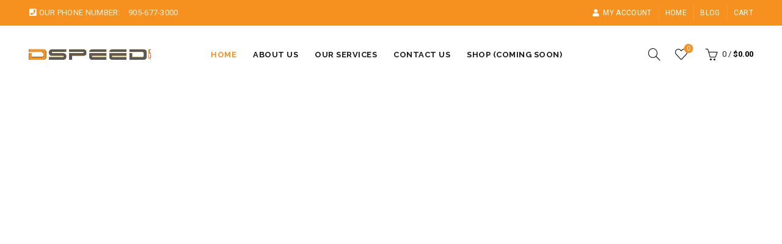

--- FILE ---
content_type: text/html; charset=UTF-8
request_url: https://dspeed.ca/
body_size: 27224
content:
<!DOCTYPE html>
<!--[if IE 8]>
<html class="ie ie8" lang="en-US">
<![endif]-->
<!--[if !(IE 7) & !(IE 8)]><!-->
<html lang="en-US">
<!--<![endif]-->
<head>
	<meta charset="UTF-8">
	<meta name="viewport" content="width=device-width, initial-scale=1.0, maximum-scale=1.0, user-scalable=no">
	<link rel="profile" href="http://gmpg.org/xfn/11">
	<link rel="pingback" href="https://dspeed.ca/xmlrpc.php">

	<title>DSpeed.ca &#8211; Mastering Automotive Challenges &#8211; Buy it, Love it!</title>
<meta name='robots' content='max-image-preview:large' />
<link rel='dns-prefetch' href='//fonts.googleapis.com' />
<link rel="alternate" type="application/rss+xml" title="DSpeed.ca - Mastering Automotive Challenges &raquo; Feed" href="https://dspeed.ca/feed/" />
<link rel="alternate" type="application/rss+xml" title="DSpeed.ca - Mastering Automotive Challenges &raquo; Comments Feed" href="https://dspeed.ca/comments/feed/" />
<style id='wp-emoji-styles-inline-css' type='text/css'>

	img.wp-smiley, img.emoji {
		display: inline !important;
		border: none !important;
		box-shadow: none !important;
		height: 1em !important;
		width: 1em !important;
		margin: 0 0.07em !important;
		vertical-align: -0.1em !important;
		background: none !important;
		padding: 0 !important;
	}
</style>
<link rel='stylesheet' id='wp-block-library-css' href='https://dspeed.ca/wp-includes/css/dist/block-library/style.min.css?ver=6.5.7' type='text/css' media='all' />
<style id='safe-svg-svg-icon-style-inline-css' type='text/css'>
.safe-svg-cover{text-align:center}.safe-svg-cover .safe-svg-inside{display:inline-block;max-width:100%}.safe-svg-cover svg{height:100%;max-height:100%;max-width:100%;width:100%}

</style>
<style id='classic-theme-styles-inline-css' type='text/css'>
/*! This file is auto-generated */
.wp-block-button__link{color:#fff;background-color:#32373c;border-radius:9999px;box-shadow:none;text-decoration:none;padding:calc(.667em + 2px) calc(1.333em + 2px);font-size:1.125em}.wp-block-file__button{background:#32373c;color:#fff;text-decoration:none}
</style>
<style id='global-styles-inline-css' type='text/css'>
body{--wp--preset--color--black: #000000;--wp--preset--color--cyan-bluish-gray: #abb8c3;--wp--preset--color--white: #ffffff;--wp--preset--color--pale-pink: #f78da7;--wp--preset--color--vivid-red: #cf2e2e;--wp--preset--color--luminous-vivid-orange: #ff6900;--wp--preset--color--luminous-vivid-amber: #fcb900;--wp--preset--color--light-green-cyan: #7bdcb5;--wp--preset--color--vivid-green-cyan: #00d084;--wp--preset--color--pale-cyan-blue: #8ed1fc;--wp--preset--color--vivid-cyan-blue: #0693e3;--wp--preset--color--vivid-purple: #9b51e0;--wp--preset--gradient--vivid-cyan-blue-to-vivid-purple: linear-gradient(135deg,rgba(6,147,227,1) 0%,rgb(155,81,224) 100%);--wp--preset--gradient--light-green-cyan-to-vivid-green-cyan: linear-gradient(135deg,rgb(122,220,180) 0%,rgb(0,208,130) 100%);--wp--preset--gradient--luminous-vivid-amber-to-luminous-vivid-orange: linear-gradient(135deg,rgba(252,185,0,1) 0%,rgba(255,105,0,1) 100%);--wp--preset--gradient--luminous-vivid-orange-to-vivid-red: linear-gradient(135deg,rgba(255,105,0,1) 0%,rgb(207,46,46) 100%);--wp--preset--gradient--very-light-gray-to-cyan-bluish-gray: linear-gradient(135deg,rgb(238,238,238) 0%,rgb(169,184,195) 100%);--wp--preset--gradient--cool-to-warm-spectrum: linear-gradient(135deg,rgb(74,234,220) 0%,rgb(151,120,209) 20%,rgb(207,42,186) 40%,rgb(238,44,130) 60%,rgb(251,105,98) 80%,rgb(254,248,76) 100%);--wp--preset--gradient--blush-light-purple: linear-gradient(135deg,rgb(255,206,236) 0%,rgb(152,150,240) 100%);--wp--preset--gradient--blush-bordeaux: linear-gradient(135deg,rgb(254,205,165) 0%,rgb(254,45,45) 50%,rgb(107,0,62) 100%);--wp--preset--gradient--luminous-dusk: linear-gradient(135deg,rgb(255,203,112) 0%,rgb(199,81,192) 50%,rgb(65,88,208) 100%);--wp--preset--gradient--pale-ocean: linear-gradient(135deg,rgb(255,245,203) 0%,rgb(182,227,212) 50%,rgb(51,167,181) 100%);--wp--preset--gradient--electric-grass: linear-gradient(135deg,rgb(202,248,128) 0%,rgb(113,206,126) 100%);--wp--preset--gradient--midnight: linear-gradient(135deg,rgb(2,3,129) 0%,rgb(40,116,252) 100%);--wp--preset--font-size--small: 13px;--wp--preset--font-size--medium: 20px;--wp--preset--font-size--large: 36px;--wp--preset--font-size--x-large: 42px;--wp--preset--spacing--20: 0.44rem;--wp--preset--spacing--30: 0.67rem;--wp--preset--spacing--40: 1rem;--wp--preset--spacing--50: 1.5rem;--wp--preset--spacing--60: 2.25rem;--wp--preset--spacing--70: 3.38rem;--wp--preset--spacing--80: 5.06rem;--wp--preset--shadow--natural: 6px 6px 9px rgba(0, 0, 0, 0.2);--wp--preset--shadow--deep: 12px 12px 50px rgba(0, 0, 0, 0.4);--wp--preset--shadow--sharp: 6px 6px 0px rgba(0, 0, 0, 0.2);--wp--preset--shadow--outlined: 6px 6px 0px -3px rgba(255, 255, 255, 1), 6px 6px rgba(0, 0, 0, 1);--wp--preset--shadow--crisp: 6px 6px 0px rgba(0, 0, 0, 1);}:where(.is-layout-flex){gap: 0.5em;}:where(.is-layout-grid){gap: 0.5em;}body .is-layout-flex{display: flex;}body .is-layout-flex{flex-wrap: wrap;align-items: center;}body .is-layout-flex > *{margin: 0;}body .is-layout-grid{display: grid;}body .is-layout-grid > *{margin: 0;}:where(.wp-block-columns.is-layout-flex){gap: 2em;}:where(.wp-block-columns.is-layout-grid){gap: 2em;}:where(.wp-block-post-template.is-layout-flex){gap: 1.25em;}:where(.wp-block-post-template.is-layout-grid){gap: 1.25em;}.has-black-color{color: var(--wp--preset--color--black) !important;}.has-cyan-bluish-gray-color{color: var(--wp--preset--color--cyan-bluish-gray) !important;}.has-white-color{color: var(--wp--preset--color--white) !important;}.has-pale-pink-color{color: var(--wp--preset--color--pale-pink) !important;}.has-vivid-red-color{color: var(--wp--preset--color--vivid-red) !important;}.has-luminous-vivid-orange-color{color: var(--wp--preset--color--luminous-vivid-orange) !important;}.has-luminous-vivid-amber-color{color: var(--wp--preset--color--luminous-vivid-amber) !important;}.has-light-green-cyan-color{color: var(--wp--preset--color--light-green-cyan) !important;}.has-vivid-green-cyan-color{color: var(--wp--preset--color--vivid-green-cyan) !important;}.has-pale-cyan-blue-color{color: var(--wp--preset--color--pale-cyan-blue) !important;}.has-vivid-cyan-blue-color{color: var(--wp--preset--color--vivid-cyan-blue) !important;}.has-vivid-purple-color{color: var(--wp--preset--color--vivid-purple) !important;}.has-black-background-color{background-color: var(--wp--preset--color--black) !important;}.has-cyan-bluish-gray-background-color{background-color: var(--wp--preset--color--cyan-bluish-gray) !important;}.has-white-background-color{background-color: var(--wp--preset--color--white) !important;}.has-pale-pink-background-color{background-color: var(--wp--preset--color--pale-pink) !important;}.has-vivid-red-background-color{background-color: var(--wp--preset--color--vivid-red) !important;}.has-luminous-vivid-orange-background-color{background-color: var(--wp--preset--color--luminous-vivid-orange) !important;}.has-luminous-vivid-amber-background-color{background-color: var(--wp--preset--color--luminous-vivid-amber) !important;}.has-light-green-cyan-background-color{background-color: var(--wp--preset--color--light-green-cyan) !important;}.has-vivid-green-cyan-background-color{background-color: var(--wp--preset--color--vivid-green-cyan) !important;}.has-pale-cyan-blue-background-color{background-color: var(--wp--preset--color--pale-cyan-blue) !important;}.has-vivid-cyan-blue-background-color{background-color: var(--wp--preset--color--vivid-cyan-blue) !important;}.has-vivid-purple-background-color{background-color: var(--wp--preset--color--vivid-purple) !important;}.has-black-border-color{border-color: var(--wp--preset--color--black) !important;}.has-cyan-bluish-gray-border-color{border-color: var(--wp--preset--color--cyan-bluish-gray) !important;}.has-white-border-color{border-color: var(--wp--preset--color--white) !important;}.has-pale-pink-border-color{border-color: var(--wp--preset--color--pale-pink) !important;}.has-vivid-red-border-color{border-color: var(--wp--preset--color--vivid-red) !important;}.has-luminous-vivid-orange-border-color{border-color: var(--wp--preset--color--luminous-vivid-orange) !important;}.has-luminous-vivid-amber-border-color{border-color: var(--wp--preset--color--luminous-vivid-amber) !important;}.has-light-green-cyan-border-color{border-color: var(--wp--preset--color--light-green-cyan) !important;}.has-vivid-green-cyan-border-color{border-color: var(--wp--preset--color--vivid-green-cyan) !important;}.has-pale-cyan-blue-border-color{border-color: var(--wp--preset--color--pale-cyan-blue) !important;}.has-vivid-cyan-blue-border-color{border-color: var(--wp--preset--color--vivid-cyan-blue) !important;}.has-vivid-purple-border-color{border-color: var(--wp--preset--color--vivid-purple) !important;}.has-vivid-cyan-blue-to-vivid-purple-gradient-background{background: var(--wp--preset--gradient--vivid-cyan-blue-to-vivid-purple) !important;}.has-light-green-cyan-to-vivid-green-cyan-gradient-background{background: var(--wp--preset--gradient--light-green-cyan-to-vivid-green-cyan) !important;}.has-luminous-vivid-amber-to-luminous-vivid-orange-gradient-background{background: var(--wp--preset--gradient--luminous-vivid-amber-to-luminous-vivid-orange) !important;}.has-luminous-vivid-orange-to-vivid-red-gradient-background{background: var(--wp--preset--gradient--luminous-vivid-orange-to-vivid-red) !important;}.has-very-light-gray-to-cyan-bluish-gray-gradient-background{background: var(--wp--preset--gradient--very-light-gray-to-cyan-bluish-gray) !important;}.has-cool-to-warm-spectrum-gradient-background{background: var(--wp--preset--gradient--cool-to-warm-spectrum) !important;}.has-blush-light-purple-gradient-background{background: var(--wp--preset--gradient--blush-light-purple) !important;}.has-blush-bordeaux-gradient-background{background: var(--wp--preset--gradient--blush-bordeaux) !important;}.has-luminous-dusk-gradient-background{background: var(--wp--preset--gradient--luminous-dusk) !important;}.has-pale-ocean-gradient-background{background: var(--wp--preset--gradient--pale-ocean) !important;}.has-electric-grass-gradient-background{background: var(--wp--preset--gradient--electric-grass) !important;}.has-midnight-gradient-background{background: var(--wp--preset--gradient--midnight) !important;}.has-small-font-size{font-size: var(--wp--preset--font-size--small) !important;}.has-medium-font-size{font-size: var(--wp--preset--font-size--medium) !important;}.has-large-font-size{font-size: var(--wp--preset--font-size--large) !important;}.has-x-large-font-size{font-size: var(--wp--preset--font-size--x-large) !important;}
.wp-block-navigation a:where(:not(.wp-element-button)){color: inherit;}
:where(.wp-block-post-template.is-layout-flex){gap: 1.25em;}:where(.wp-block-post-template.is-layout-grid){gap: 1.25em;}
:where(.wp-block-columns.is-layout-flex){gap: 2em;}:where(.wp-block-columns.is-layout-grid){gap: 2em;}
.wp-block-pullquote{font-size: 1.5em;line-height: 1.6;}
</style>
<link rel='stylesheet' id='chaty-front-css-css' href='https://dspeed.ca/wp-content/plugins/chaty/css/chaty-front.min.css?ver=3.2.41716578019' type='text/css' media='all' />
<style id='woocommerce-inline-inline-css' type='text/css'>
.woocommerce form .form-row .required { visibility: visible; }
</style>
<link rel='stylesheet' id='js_composer_front-css' href='https://dspeed.ca/wp-content/plugins/js_composer/assets/css/js_composer.min.css?ver=7.6' type='text/css' media='all' />
<link rel='stylesheet' id='bootstrap-css' href='https://dspeed.ca/wp-content/themes/basel/css/bootstrap.min.css?ver=5.4.1' type='text/css' media='all' />
<link rel='stylesheet' id='basel-style-css' href='https://dspeed.ca/wp-content/themes/basel/style.min.css?ver=5.4.1' type='text/css' media='all' />
<link rel='stylesheet' id='child-style-css' href='https://dspeed.ca/wp-content/themes/basel-child/style.css?ver=5.4.1' type='text/css' media='all' />
<link rel='stylesheet' id='vc_font_awesome_5_shims-css' href='https://dspeed.ca/wp-content/plugins/js_composer/assets/lib/bower/font-awesome/css/v4-shims.min.css?ver=7.6' type='text/css' media='all' />
<link rel='stylesheet' id='vc_font_awesome_5-css' href='https://dspeed.ca/wp-content/plugins/js_composer/assets/lib/bower/font-awesome/css/all.min.css?ver=7.6' type='text/css' media='all' />
<link rel='stylesheet' id='xts-google-fonts-css' href='//fonts.googleapis.com/css?family=Roboto%3A100%2C100italic%2C300%2C300italic%2C400%2C400italic%2C500%2C500italic%2C700%2C700italic%2C900%2C900italic%7CRaleway%3A100%2C200%2C300%2C400%2C500%2C600%2C700%2C800%2C900%2C100italic%2C200italic%2C300italic%2C400italic%2C500italic%2C600italic%2C700italic%2C800italic%2C900italic%7CLato%3A100%2C100italic%2C300%2C300italic%2C400%2C400italic%2C700%2C700italic%2C900%2C900italic&#038;ver=5.4.1' type='text/css' media='all' />
<link rel='stylesheet' id='basel-dynamic-style-css' href='https://dspeed.ca/wp-content/uploads/2024/05/basel-dynamic-1716578138.css?ver=5.4.1' type='text/css' media='all' />
<script type="text/template" id="tmpl-variation-template">
	<div class="woocommerce-variation-description">{{{ data.variation.variation_description }}}</div>
	<div class="woocommerce-variation-price">{{{ data.variation.price_html }}}</div>
	<div class="woocommerce-variation-availability">{{{ data.variation.availability_html }}}</div>
</script>
<script type="text/template" id="tmpl-unavailable-variation-template">
	<p>Sorry, this product is unavailable. Please choose a different combination.</p>
</script>
<script type="text/javascript" src="https://dspeed.ca/wp-includes/js/jquery/jquery.min.js?ver=3.7.1" id="jquery-core-js"></script>
<script type="text/javascript" src="https://dspeed.ca/wp-includes/js/jquery/jquery-migrate.min.js?ver=3.4.1" id="jquery-migrate-js"></script>
<script type="text/javascript" src="https://dspeed.ca/wp-content/plugins/woocommerce/assets/js/jquery-blockui/jquery.blockUI.min.js?ver=2.7.0-wc.8.8.5" id="jquery-blockui-js" data-wp-strategy="defer"></script>
<script type="text/javascript" id="wc-add-to-cart-js-extra">
/* <![CDATA[ */
var wc_add_to_cart_params = {"ajax_url":"\/wp-admin\/admin-ajax.php","wc_ajax_url":"\/?wc-ajax=%%endpoint%%","i18n_view_cart":"View cart","cart_url":"https:\/\/dspeed.ca\/cart\/","is_cart":"","cart_redirect_after_add":"no"};
/* ]]> */
</script>
<script type="text/javascript" src="https://dspeed.ca/wp-content/plugins/woocommerce/assets/js/frontend/add-to-cart.min.js?ver=8.8.5" id="wc-add-to-cart-js" data-wp-strategy="defer"></script>
<script type="text/javascript" src="https://dspeed.ca/wp-content/plugins/woocommerce/assets/js/js-cookie/js.cookie.min.js?ver=2.1.4-wc.8.8.5" id="js-cookie-js" data-wp-strategy="defer"></script>
<script type="text/javascript" id="woocommerce-js-extra">
/* <![CDATA[ */
var woocommerce_params = {"ajax_url":"\/wp-admin\/admin-ajax.php","wc_ajax_url":"\/?wc-ajax=%%endpoint%%"};
/* ]]> */
</script>
<script type="text/javascript" src="https://dspeed.ca/wp-content/plugins/woocommerce/assets/js/frontend/woocommerce.min.js?ver=8.8.5" id="woocommerce-js" defer="defer" data-wp-strategy="defer"></script>
<script type="text/javascript" src="https://dspeed.ca/wp-content/plugins/js_composer/assets/js/vendors/woocommerce-add-to-cart.js?ver=7.6" id="vc_woocommerce-add-to-cart-js-js"></script>
<!--[if lt IE 9]>
<script type="text/javascript" src="https://dspeed.ca/wp-content/themes/basel/js/html5.min.js?ver=5.4.1" id="basel_html5shiv-js"></script>
<![endif]-->
<script type="text/javascript" src="https://dspeed.ca/wp-includes/js/underscore.min.js?ver=1.13.4" id="underscore-js"></script>
<script type="text/javascript" id="wp-util-js-extra">
/* <![CDATA[ */
var _wpUtilSettings = {"ajax":{"url":"\/wp-admin\/admin-ajax.php"}};
/* ]]> */
</script>
<script type="text/javascript" src="https://dspeed.ca/wp-includes/js/wp-util.min.js?ver=6.5.7" id="wp-util-js"></script>
<script type="text/javascript" id="wc-add-to-cart-variation-js-extra">
/* <![CDATA[ */
var wc_add_to_cart_variation_params = {"wc_ajax_url":"\/?wc-ajax=%%endpoint%%","i18n_no_matching_variations_text":"Sorry, no products matched your selection. Please choose a different combination.","i18n_make_a_selection_text":"Please select some product options before adding this product to your cart.","i18n_unavailable_text":"Sorry, this product is unavailable. Please choose a different combination."};
/* ]]> */
</script>
<script type="text/javascript" src="https://dspeed.ca/wp-content/plugins/woocommerce/assets/js/frontend/add-to-cart-variation.min.js?ver=8.8.5" id="wc-add-to-cart-variation-js" defer="defer" data-wp-strategy="defer"></script>
<script></script><link rel="https://api.w.org/" href="https://dspeed.ca/wp-json/" /><link rel="alternate" type="application/json" href="https://dspeed.ca/wp-json/wp/v2/pages/739" /><link rel="EditURI" type="application/rsd+xml" title="RSD" href="https://dspeed.ca/xmlrpc.php?rsd" />
<meta name="generator" content="WordPress 6.5.7" />
<meta name="generator" content="WooCommerce 8.8.5" />
<link rel="canonical" href="https://dspeed.ca/" />
<link rel='shortlink' href='https://dspeed.ca/' />
<link rel="alternate" type="application/json+oembed" href="https://dspeed.ca/wp-json/oembed/1.0/embed?url=https%3A%2F%2Fdspeed.ca%2F" />
<link rel="alternate" type="text/xml+oembed" href="https://dspeed.ca/wp-json/oembed/1.0/embed?url=https%3A%2F%2Fdspeed.ca%2F&#038;format=xml" />
<meta name="theme-color" content="">        <style> 
            	
			/* Shop popup */
			
			.basel-promo-popup {
			   max-width: 900px;
			}
	
            .site-logo {
                width: 20%;
            }    

            .site-logo img {
                max-width: 200px;
                max-height: 95px;
            }    

                            .right-column {
                    width: 250px;
                }  
            
                            .basel-woocommerce-layered-nav .basel-scroll {
                    max-height: 280px;
                }
            
			/* header Banner */
			.header-banner {
				height: 40px;
			}
	
			.header-banner-display .website-wrapper {
				margin-top:40px;
			}	

            /* Topbar height configs */

			.topbar-menu ul > li {
				line-height: 42px;
			}
			
			.topbar-wrapp,
			.topbar-content:before {
				height: 42px;
			}
			
			.sticky-header-prepared.basel-top-bar-on .header-shop, 
			.sticky-header-prepared.basel-top-bar-on .header-split,
			.enable-sticky-header.basel-header-overlap.basel-top-bar-on .main-header {
				top: 42px;
			}

            /* Header height configs */

            /* Limit logo image height for according to header height */
            .site-logo img {
                max-height: 95px;
            } 

            /* And for sticky header logo also */
            .act-scroll .site-logo img,
            .header-clone .site-logo img {
                max-height: 75px;
            }   

            /* Set sticky headers height for cloned headers based on menu links line height */
            .header-clone .main-nav .menu > li > a {
                height: 75px;
                line-height: 75px;
            } 

            /* Height for switch logos */

            .sticky-header-real:not(.global-header-menu-top) .switch-logo-enable .basel-logo {
                height: 95px;
            }

            .sticky-header-real:not(.global-header-menu-top) .act-scroll .switch-logo-enable .basel-logo {
                height: 75px;
            }

            .sticky-header-real:not(.global-header-menu-top) .act-scroll .switch-logo-enable {
                transform: translateY(-75px);
                -webkit-transform: translateY(-75px);
            }

                            /* Header height for these layouts based on it's menu links line height */
                .main-nav .menu > li > a {
                    height: 95px;
                    line-height: 95px;
                }  
                /* The same for sticky header */
                .act-scroll .main-nav .menu > li > a {
                    height: 75px;
                    line-height: 75px;
                }  
            
            
            
            
            /* Page headings settings for heading overlap. Calculate on the header height base */

            .basel-header-overlap .title-size-default,
            .basel-header-overlap .title-size-small,
            .basel-header-overlap .title-shop.without-title.title-size-default,
            .basel-header-overlap .title-shop.without-title.title-size-small {
                padding-top: 135px;
            }


            .basel-header-overlap .title-shop.without-title.title-size-large,
            .basel-header-overlap .title-size-large {
                padding-top: 215px;
            }

            @media (max-width: 991px) {

				/* header Banner */
				.header-banner {
					height: 40px;
				}
	
				.header-banner-display .website-wrapper {
					margin-top:40px;
				}

	            /* Topbar height configs */
				.topbar-menu ul > li {
					line-height: 38px;
				}
				
				.topbar-wrapp,
				.topbar-content:before {
					height: 38px;
				}
				
				.sticky-header-prepared.basel-top-bar-on .header-shop, 
				.sticky-header-prepared.basel-top-bar-on .header-split,
				.enable-sticky-header.basel-header-overlap.basel-top-bar-on .main-header {
					top: 38px;
				}

                /* Set header height for mobile devices */
                .main-header .wrapp-header {
                    min-height: 60px;
                } 

                /* Limit logo image height for mobile according to mobile header height */
                .site-logo img {
                    max-height: 60px;
                }   

                /* Limit logo on sticky header. Both header real and header cloned */
                .act-scroll .site-logo img,
                .header-clone .site-logo img {
                    max-height: 60px;
                }

                /* Height for switch logos */

                .main-header .switch-logo-enable .basel-logo {
                    height: 60px;
                }

                .sticky-header-real:not(.global-header-menu-top) .act-scroll .switch-logo-enable .basel-logo {
                    height: 60px;
                }

                .sticky-header-real:not(.global-header-menu-top) .act-scroll .switch-logo-enable {
                    transform: translateY(-60px);
                    -webkit-transform: translateY(-60px);
                }

                /* Page headings settings for heading overlap. Calculate on the MOBILE header height base */
                .basel-header-overlap .title-size-default,
                .basel-header-overlap .title-size-small,
                .basel-header-overlap .title-shop.without-title.title-size-default,
                .basel-header-overlap .title-shop.without-title.title-size-small {
                    padding-top: 80px;
                }

                .basel-header-overlap .title-shop.without-title.title-size-large,
                .basel-header-overlap .title-size-large {
                    padding-top: 120px;
                }
 
            }

                 
                    </style>
        
        
			<noscript><style>.woocommerce-product-gallery{ opacity: 1 !important; }</style></noscript>
	<meta name="generator" content="Elementor 3.18.3; features: e_dom_optimization, e_optimized_assets_loading, e_optimized_css_loading, e_font_icon_svg, additional_custom_breakpoints, block_editor_assets_optimize, e_image_loading_optimization; settings: css_print_method-external, google_font-enabled, font_display-swap">
<meta name="generator" content="Powered by WPBakery Page Builder - drag and drop page builder for WordPress."/>
<meta name="generator" content="Powered by Slider Revolution 6.7.7 - responsive, Mobile-Friendly Slider Plugin for WordPress with comfortable drag and drop interface." />
<link rel="icon" href="https://dspeed.ca/wp-content/uploads/2024/01/cropped-dspeed-logo-01-1-32x32.png" sizes="32x32" />
<link rel="icon" href="https://dspeed.ca/wp-content/uploads/2024/01/cropped-dspeed-logo-01-1-192x192.png" sizes="192x192" />
<link rel="apple-touch-icon" href="https://dspeed.ca/wp-content/uploads/2024/01/cropped-dspeed-logo-01-1-180x180.png" />
<meta name="msapplication-TileImage" content="https://dspeed.ca/wp-content/uploads/2024/01/cropped-dspeed-logo-01-1-270x270.png" />
<script>function setREVStartSize(e){
			//window.requestAnimationFrame(function() {
				window.RSIW = window.RSIW===undefined ? window.innerWidth : window.RSIW;
				window.RSIH = window.RSIH===undefined ? window.innerHeight : window.RSIH;
				try {
					var pw = document.getElementById(e.c).parentNode.offsetWidth,
						newh;
					pw = pw===0 || isNaN(pw) || (e.l=="fullwidth" || e.layout=="fullwidth") ? window.RSIW : pw;
					e.tabw = e.tabw===undefined ? 0 : parseInt(e.tabw);
					e.thumbw = e.thumbw===undefined ? 0 : parseInt(e.thumbw);
					e.tabh = e.tabh===undefined ? 0 : parseInt(e.tabh);
					e.thumbh = e.thumbh===undefined ? 0 : parseInt(e.thumbh);
					e.tabhide = e.tabhide===undefined ? 0 : parseInt(e.tabhide);
					e.thumbhide = e.thumbhide===undefined ? 0 : parseInt(e.thumbhide);
					e.mh = e.mh===undefined || e.mh=="" || e.mh==="auto" ? 0 : parseInt(e.mh,0);
					if(e.layout==="fullscreen" || e.l==="fullscreen")
						newh = Math.max(e.mh,window.RSIH);
					else{
						e.gw = Array.isArray(e.gw) ? e.gw : [e.gw];
						for (var i in e.rl) if (e.gw[i]===undefined || e.gw[i]===0) e.gw[i] = e.gw[i-1];
						e.gh = e.el===undefined || e.el==="" || (Array.isArray(e.el) && e.el.length==0)? e.gh : e.el;
						e.gh = Array.isArray(e.gh) ? e.gh : [e.gh];
						for (var i in e.rl) if (e.gh[i]===undefined || e.gh[i]===0) e.gh[i] = e.gh[i-1];
											
						var nl = new Array(e.rl.length),
							ix = 0,
							sl;
						e.tabw = e.tabhide>=pw ? 0 : e.tabw;
						e.thumbw = e.thumbhide>=pw ? 0 : e.thumbw;
						e.tabh = e.tabhide>=pw ? 0 : e.tabh;
						e.thumbh = e.thumbhide>=pw ? 0 : e.thumbh;
						for (var i in e.rl) nl[i] = e.rl[i]<window.RSIW ? 0 : e.rl[i];
						sl = nl[0];
						for (var i in nl) if (sl>nl[i] && nl[i]>0) { sl = nl[i]; ix=i;}
						var m = pw>(e.gw[ix]+e.tabw+e.thumbw) ? 1 : (pw-(e.tabw+e.thumbw)) / (e.gw[ix]);
						newh =  (e.gh[ix] * m) + (e.tabh + e.thumbh);
					}
					var el = document.getElementById(e.c);
					if (el!==null && el) el.style.height = newh+"px";
					el = document.getElementById(e.c+"_wrapper");
					if (el!==null && el) {
						el.style.height = newh+"px";
						el.style.display = "block";
					}
				} catch(e){
					console.log("Failure at Presize of Slider:" + e)
				}
			//});
		  };</script>
<style type="text/css" data-type="vc_shortcodes-default-css">.vc_do_custom_heading{margin-bottom:0.625rem;margin-top:0;}.vc_do_custom_heading{margin-bottom:0.625rem;margin-top:0;}.vc_do_custom_heading{margin-bottom:0.625rem;margin-top:0;}</style><style type="text/css" data-type="vc_shortcodes-custom-css">.vc_custom_1484405682130{margin-top: -40px !important;margin-bottom: 8vh !important;}.vc_custom_1484586876187{margin-bottom: 0px !important;}.vc_custom_1716322155265{padding-top: 8vh !important;background-color: #f9f9f9 !important;}.vc_custom_1715076479936{margin-bottom: 20px !important;}.vc_custom_1716320238159{margin-bottom: 8vh !important;}.vc_custom_1716320253142{margin-bottom: 8vh !important;padding-top: 3vh !important;padding-bottom: 3vh !important;background-image: url(http://dummy.xtemos.com/basel/vers/wp-content/uploads/sites/3/2017/01/main-bg.jpg?id=40) !important;background-position: center !important;background-repeat: no-repeat !important;background-size: cover !important;}.vc_custom_1715076492675{margin-bottom: 20px !important;}.vc_custom_1715076499048{margin-bottom: 8vh !important;}.vc_custom_1716320393112{margin-bottom: 8vh !important;padding-top: 8vh !important;padding-bottom: 10vh !important;background-color: #f9f9f9 !important;}.vc_custom_1715076509020{margin-bottom: 20px !important;}.vc_custom_1716320279284{margin-bottom: 4vh !important;}.vc_custom_1716322124958{margin-bottom: 0px !important;padding-top: -15px !important;background-color: #f4f4f4 !important;}.vc_custom_1484586876187{margin-bottom: 0px !important;}.vc_custom_1715076607237{margin-top: -40px !important;margin-bottom: -40px !important;}.vc_custom_1484301231968{padding-top: 0px !important;}.vc_custom_1715076331966{margin-bottom: 15px !important;}.vc_custom_1484406560339{margin-bottom: 20px !important;}.vc_custom_1715076370452{margin-bottom: 20px !important;}.vc_custom_1715076444547{margin-bottom: 15px !important;}.vc_custom_1484406560339{margin-bottom: 20px !important;}.vc_custom_1715076453862{margin-bottom: 20px !important;}.vc_custom_1484586876187{margin-bottom: 0px !important;}.vc_custom_1484489625487{margin-bottom: 0px !important;}.vc_custom_1484489625487{margin-bottom: 0px !important;}.vc_custom_1484489625487{margin-bottom: 0px !important;}.vc_custom_1484301231968{padding-top: 0px !important;}.vc_custom_1715075314987{margin-bottom: 15px !important;}.vc_custom_1484406560339{margin-bottom: 20px !important;}.vc_custom_1484301231968{padding-top: 0px !important;}.vc_custom_1484595933835{margin-bottom: 15px !important;}.vc_custom_1484406560339{margin-bottom: 20px !important;}.vc_custom_1484598773069{margin-bottom: 20px !important;}.vc_custom_1484597885313{padding-top: 20px !important;}.vc_custom_1484592753243{padding-top: 40px !important;padding-right: 40px !important;padding-bottom: 40px !important;padding-left: 40px !important;}.vc_custom_1484596181529{margin-bottom: 10px !important;}.vc_custom_1484596701274{margin-bottom: 5px !important;}.vc_custom_1484596441769{margin-bottom: 15px !important;}.vc_custom_1484489385942{margin-bottom: 25px !important;}.vc_custom_1485002467719{padding-top: 0px !important;}.vc_custom_1485002471926{padding-top: 0px !important;}.vc_custom_1485002460080{padding-top: 0px !important;}.vc_custom_1484596570564{margin-bottom: 15px !important;}.vc_custom_1484406560339{margin-bottom: 20px !important;}.vc_custom_1484598773069{margin-bottom: 20px !important;}.vc_custom_1484596106675{margin-bottom: 20px !important;}.vc_custom_1716320266908{margin-bottom: 0px !important;}.vc_custom_1484301231968{padding-top: 0px !important;}.vc_custom_1484596477435{margin-bottom: 15px !important;}.vc_custom_1484406560339{margin-bottom: 20px !important;}.vc_custom_1484598773069{margin-bottom: 20px !important;}.vc_custom_1484557171853{padding-top: 0px !important;}.vc_custom_1485965955816{margin-bottom: 60px !important;padding-left: 160px !important;background-image: url(http://dummy.xtemos.com/basel/vers/wp-content/uploads/sites/3/2017/02/bottom-car-cat-dummy.png?id=719) !important;background-position: 0 0 !important;background-repeat: no-repeat !important;}.vc_custom_1485965967940{margin-bottom: 60px !important;padding-left: 160px !important;background-image: url(http://dummy.xtemos.com/basel/vers/wp-content/uploads/sites/3/2017/02/bottom-car-cat-dummy.png?id=719) !important;background-position: 0 0 !important;background-repeat: no-repeat !important;}.vc_custom_1485965976991{margin-bottom: 60px !important;padding-left: 160px !important;background-image: url(http://dummy.xtemos.com/basel/vers/wp-content/uploads/sites/3/2017/02/bottom-car-cat-dummy.png?id=719) !important;background-position: 0 0 !important;background-repeat: no-repeat !important;}.vc_custom_1485965987037{margin-bottom: 60px !important;padding-left: 160px !important;background-image: url(http://dummy.xtemos.com/basel/vers/wp-content/uploads/sites/3/2017/02/bottom-car-cat-dummy.png?id=719) !important;background-position: 0 0 !important;background-repeat: no-repeat !important;}.vc_custom_1485965995548{margin-bottom: 60px !important;padding-left: 160px !important;background-image: url(http://dummy.xtemos.com/basel/vers/wp-content/uploads/sites/3/2017/02/bottom-car-cat-dummy.png?id=719) !important;background-position: 0 0 !important;background-repeat: no-repeat !important;}.vc_custom_1485966003969{margin-bottom: 60px !important;padding-left: 160px !important;background-image: url(http://dummy.xtemos.com/basel/vers/wp-content/uploads/sites/3/2017/02/bottom-car-cat-dummy.png?id=719) !important;background-position: 0 0 !important;background-repeat: no-repeat !important;}.vc_custom_1484301231968{padding-top: 0px !important;}.vc_custom_1484596518483{margin-bottom: 15px !important;}.vc_custom_1484406560339{margin-bottom: 20px !important;}.vc_custom_1484598773069{margin-bottom: 20px !important;}.vc_custom_1484301231968{padding-top: 0px !important;}.vc_custom_1741260595886{margin-bottom: 15px !important;}.vc_custom_1484406560339{margin-bottom: 20px !important;}.vc_custom_1484557341545{padding-top: 0px !important;}</style><noscript><style> .wpb_animate_when_almost_visible { opacity: 1; }</style></noscript></head>

<body class="home page-template-default page page-id-739 wp-custom-logo theme-basel woocommerce-no-js wrapper-full-width global-cart-design-1 global-search-full-screen global-header-simple mobile-nav-from-left basel-light catalog-mode-off categories-accordion-on global-wishlist-enable basel-top-bar-on basel-ajax-shop-on basel-ajax-search-on enable-sticky-header header-full-width sticky-header-clone offcanvas-sidebar-mobile offcanvas-sidebar-tablet wpb-js-composer js-comp-ver-7.6 vc_responsive elementor-default elementor-kit-2329">
				<div class="login-form-side">
				<div class="widget-heading">
					<h3 class="widget-title">Sign in</h3>
					<a href="#" class="widget-close">close</a>
				</div>
				
				<div class="login-form">
							<form method="post" class="login woocommerce-form woocommerce-form-login " action="https://dspeed.ca/my-account/" >

			
			
			<p class="woocommerce-FormRow woocommerce-FormRow--wide form-row form-row-wide form-row-username">
				<label for="username">Username or email&nbsp;<span class="required">*</span></label>
				<input type="text" class="woocommerce-Input woocommerce-Input--text input-text" name="username" id="username" autocomplete="username" value="" />
			</p>
			<p class="woocommerce-FormRow woocommerce-FormRow--wide form-row form-row-wide form-row-password">
				<label for="password">Password&nbsp;<span class="required">*</span></label>
				<input class="woocommerce-Input woocommerce-Input--text input-text" type="password" name="password" id="password" autocomplete="current-password" />
			</p>

			
			<p class="form-row">
				<input type="hidden" id="woocommerce-login-nonce" name="woocommerce-login-nonce" value="22d9707706" /><input type="hidden" name="_wp_http_referer" value="/" />								<button type="submit" class="woocommerce-button button woocommerce-form-login__submit" name="login" value="Log in">Log in</button>
			</p>

			<div class="login-form-footer">
				<a href="https://dspeed.ca/my-account/lost-password/" class="woocommerce-LostPassword lost_password">Lost your password?</a>
				<label class="woocommerce-form__label woocommerce-form__label-for-checkbox woocommerce-form-login__rememberme">
					<input class="woocommerce-form__input woocommerce-form__input-checkbox" name="rememberme" type="checkbox" value="forever" /> <span>Remember me</span>
				</label>
			</div>
			
			
			
		</form>

						</div>
				
				<div class="register-question">
					<span class="create-account-text">No account yet?</span>
					<a class="btn btn-style-link" href="https://dspeed.ca/my-account/?action=register">Create an Account</a>
				</div>
			</div>
						<div class="mobile-nav">
							<form role="search" method="get" id="searchform" class="searchform  basel-ajax-search" action="https://dspeed.ca/"  data-thumbnail="1" data-price="1" data-count="5" data-post_type="product" data-symbols_count="3" data-sku="0">
				<div>
					<label class="screen-reader-text">Search for:</label>
					<input type="text" class="search-field" placeholder="Search for products" value="" name="s" id="s" />
					<input type="hidden" name="post_type" id="post_type" value="product">
										<button type="submit" id="searchsubmit" value="Search">Search</button>
					
				</div>
			</form>
			<div class="search-results-wrapper"><div class="basel-scroll"><div class="basel-search-results basel-scroll-content"></div></div></div>
		<div class="menu-main-nav-dspeed-container"><ul id="menu-main-nav-dspeed" class="site-mobile-menu"><li id="menu-item-2667" class="menu-item menu-item-type-post_type menu-item-object-page menu-item-home current-menu-item page_item page-item-739 current_page_item menu-item-2667 menu-item-design-default item-event-hover"><a href="https://dspeed.ca/">Home</a></li>
<li id="menu-item-2668" class="menu-item menu-item-type-post_type menu-item-object-page menu-item-2668 menu-item-design-default item-event-hover"><a href="https://dspeed.ca/about-me/">About Us</a></li>
<li id="menu-item-2670" class="menu-item menu-item-type-custom menu-item-object-custom menu-item-2670 menu-item-design-default item-event-hover"><a href="#">Our Services</a></li>
<li id="menu-item-2669" class="menu-item menu-item-type-post_type menu-item-object-page menu-item-2669 menu-item-design-default item-event-hover"><a href="https://dspeed.ca/contact-us/">Contact Us</a></li>
<li id="menu-item-2678" class="menu-item menu-item-type-custom menu-item-object-custom menu-item-2678 menu-item-design-default item-event-hover"><a href="#">Shop (Coming Soon)</a></li>
</ul></div>			<div class="header-links my-account-with-text">
				<ul>
												<li class="wishlist"><a href="https://dspeed.ca/wishlist/">Wishlist</a></li>
											<li class="login-side-opener"><a href="https://dspeed.ca/my-account/">Login / Register</a></li>
									</ul>		
			</div>
					</div><!--END MOBILE-NAV-->
						<div class="cart-widget-side">
					<div class="widget-heading">
						<h3 class="widget-title">Shopping cart</h3>
						<a href="#" class="widget-close">close</a>
					</div>
					<div class="widget woocommerce widget_shopping_cart"><div class="widget_shopping_cart_content"></div></div>				</div>
			<div class="website-wrapper">
			<div class="topbar-wrapp color-scheme-light">
			<div class="container">
				<div class="topbar-content">
					<div class="top-bar-left">
						
													<i class="fa fa-phone-square" style="color:white"> </i> OUR PHONE NUMBER: <span style="margin-left:10px">905-677-3000</span>												
						
					</div>
					<div class="top-bar-right">
						<div class="topbar-menu">
							<div class="menu-top-bar-container"><ul id="menu-top-bar" class="menu"><li id="menu-item-2449" class="menu-item menu-item-type-post_type menu-item-object-page menu-item-2449 menu-item-design-default item-event-hover"><a href="https://dspeed.ca/my-account/"><i class="fa fa-user"></i>My account</a></li>
<li id="menu-item-2436" class="menu-item menu-item-type-post_type menu-item-object-page menu-item-2436 menu-item-design-default item-event-hover"><a href="https://dspeed.ca/home-base/">Home</a></li>
<li id="menu-item-2435" class="menu-item menu-item-type-post_type menu-item-object-page menu-item-2435 menu-item-design-default item-event-hover"><a href="https://dspeed.ca/blog/">Blog</a></li>
<li id="menu-item-2450" class="menu-item menu-item-type-post_type menu-item-object-page menu-item-2450 menu-item-design-default item-event-hover"><a href="https://dspeed.ca/cart/">Cart</a></li>
</ul></div>						</div>
					</div>
				</div>
			</div>
		</div> <!--END TOP HEADER-->
	
	
	<!-- HEADER -->
	<header class="main-header header-has-no-bg header-simple icons-design-line color-scheme-dark">

		<div class="container">
<div class="wrapp-header">
			<div class="site-logo">
				<div class="basel-logo-wrap switch-logo-enable">
					<a href="https://dspeed.ca/" class="basel-logo basel-main-logo" rel="home">
						<img src="https://dspeed.ca/wp-content/uploads/2024/01/dspeed-logoV2-scaled.jpg" alt="DSpeed.ca - Mastering Automotive Challenges" />					</a>
																	<a href="https://dspeed.ca/" class="basel-logo basel-sticky-logo" rel="home">
							<img src="https://dspeed.ca/wp-content/uploads/2024/01/dspeed-logoV2-scaled.jpg" alt="DSpeed.ca - Mastering Automotive Challenges" />						</a>
									</div>
			</div>
					<div class="main-nav site-navigation basel-navigation menu-center" role="navigation">
				<div class="menu-main-nav-dspeed-container"><ul id="menu-main-nav-dspeed-1" class="menu"><li class="menu-item menu-item-type-post_type menu-item-object-page menu-item-home current-menu-item page_item page-item-739 current_page_item menu-item-2667 menu-item-design-default item-event-hover"><a href="https://dspeed.ca/">Home</a></li>
<li class="menu-item menu-item-type-post_type menu-item-object-page menu-item-2668 menu-item-design-default item-event-hover"><a href="https://dspeed.ca/about-me/">About Us</a></li>
<li class="menu-item menu-item-type-custom menu-item-object-custom menu-item-2670 menu-item-design-default item-event-hover"><a href="#">Our Services</a></li>
<li class="menu-item menu-item-type-post_type menu-item-object-page menu-item-2669 menu-item-design-default item-event-hover"><a href="https://dspeed.ca/contact-us/">Contact Us</a></li>
<li class="menu-item menu-item-type-custom menu-item-object-custom menu-item-2678 menu-item-design-default item-event-hover"><a href="#">Shop (Coming Soon)</a></li>
</ul></div>			</div><!--END MAIN-NAV-->
		<div class="right-column">
			<div class="search-button basel-search-full-screen">
				<a href="#">
					<i class="fa fa-search"></i>
				</a>
				<div class="basel-search-wrapper">
					<div class="basel-search-inner">
						<span class="basel-close-search">close</span>
									<form role="search" method="get" id="searchform" class="searchform  basel-ajax-search" action="https://dspeed.ca/"  data-thumbnail="1" data-price="1" data-count="5" data-post_type="product" data-symbols_count="3" data-sku="0">
				<div>
					<label class="screen-reader-text">Search for:</label>
					<input type="text" class="search-field" placeholder="Search for products" value="" name="s" id="s" />
					<input type="hidden" name="post_type" id="post_type" value="product">
										<button type="submit" id="searchsubmit" value="Search">Search</button>
					
				</div>
			</form>
			<div class="search-results-wrapper"><div class="basel-scroll"><div class="basel-search-results basel-scroll-content"></div></div></div>
							</div>
				</div>
			</div>
					<div class="wishlist-info-widget">
				<a href="https://dspeed.ca/wishlist/">
					Wishlist 
											<span class="wishlist-count">0</span>
									</a>
			</div>
				<div class="shopping-cart basel-cart-design-1 basel-cart-icon cart-widget-opener">
			<a href="https://dspeed.ca/cart/">
				<span>Cart (<span>o</span>)</span>
				<span class="basel-cart-totals">
								<span class="basel-cart-number">0</span>
							<span class="subtotal-divider">/</span> 
								<span class="basel-cart-subtotal"><span class="woocommerce-Price-amount amount"><bdi><span class="woocommerce-Price-currencySymbol">&#36;</span>0.00</bdi></span></span>
						</span>
			</a>
					</div>
					<div class="mobile-nav-icon">
				<span class="basel-burger"></span>
			</div><!--END MOBILE-NAV-ICON-->
		</div>
</div>
</div>

	</header><!--END MAIN HEADER-->

	<div class="clear"></div>
	
						<div class="main-page-wrapper">
		
		
		<!-- MAIN CONTENT AREA -->
				<div class="container">
			<div class="row">
		


<div class="site-content col-sm-12" role="main">

								<article id="post-739" class="post-739 page type-page status-publish hentry">

					<div class="entry-content">
						<div class="wpb-content-wrapper"><div class="vc_row wpb_row vc_row-fluid vc_custom_1484405682130"><div class="wpb_column vc_column_container vc_col-sm-12"><div class="vc_column-inner"><div class="wpb_wrapper"><div class="wpb_revslider_element wpb_content_element">
			<!-- START Homecars REVOLUTION SLIDER 6.7.7 --><p class="rs-p-wp-fix"></p>
			<rs-module-wrap id="rev_slider_35_1_wrapper" data-source="gallery" style="visibility:hidden;background:transparent;padding:0;margin:0px auto;margin-top:0;margin-bottom:0;">
				<rs-module id="rev_slider_35_1" style="" data-version="6.7.7">
					<rs-slides style="overflow: hidden; position: absolute;">
						<rs-slide style="position: absolute;" data-key="rs-73" data-title="Slide" data-thumb="//dspeed.ca/wp-content/uploads/2024/05/slide-1-100x50.jpg" data-in="o:0;" data-out="a:false;">
							<img fetchpriority="high" decoding="async" src="//dspeed.ca/wp-content/plugins/revslider/sr6/assets/assets/dummy.png" alt="" title="slide&#8212;1" width="1900" height="986" class="rev-slidebg tp-rs-img rs-lazyload" data-lazyload="//dspeed.ca/wp-content/uploads/2024/05/slide-1.jpg" data-parallax="off" data-no-retina>
<!--
							--><rs-layer
								id="slider-35-slide-73-layer-4" 
								class="rs-pxl-2"
								data-type="text"
								data-color="rgba(255,255,255,1)||rgba(255,255,255,1)||rgba(249,249,249,1)||rgba(255,255,255,1)"
								data-rsp_ch="on"
								data-xy="x:l,l,l,c;xo:113px,138px,146px,13px;y:m,t,t,t;yo:-114px,208px,164px,152px;"
								data-text="s:44,47,46,34;l:44,47,46,34;fw:900,700,700,700;a:left,left,left,center;"
								data-frame_0="y:28px,17px,11px,6px;"
								data-frame_1="e:power2.inOut;st:500;sp:1000;sR:500;"
								data-frame_999="x:28px,17px,11px,6px;o:0;e:nothing;st:w;sp:1000;sR:7500;"
								style="z-index:11;font-family:'Roboto';text-transform:uppercase;"
							>We Can Do <br>What Others Can't

 
							</rs-layer><!--

							--><rs-layer
								id="slider-35-slide-73-layer-30" 
								class="tp-shape tp-shapewrapper"
								data-type="shape"
								data-rsp_ch="on"
								data-xy="x:l,l,c,c;xo:30px,80px,0,0;yo:72px,72px,33px,33px;"
								data-text="fw:900,700,900,900;a:inherit;"
								data-dim="w:601px,601px,601px,408px;h:124px,124px,124px,125px;"
								data-border="bos:solid;boc:rgba(3,103,201,1);bow:10px,0px,0px,10px;"
								data-frame_0="x:175%;o:1;"
								data-frame_0_mask="u:t;x:-100%;"
								data-frame_1="e:power3.out;st:330;sp:1500;sR:330;"
								data-frame_1_mask="u:t;"
								data-frame_999="x:-50px;o:0;e:nothing;st:w;sp:1000;sR:7170;"
								style="z-index:7;"
							> 
							</rs-layer><!--

							--><rs-layer
								id="slider-35-slide-73-layer-31" 
								class="rs-pxl-2"
								data-type="text"
								data-color="rgba(255,255,255,0.80)"
								data-rsp_ch="on"
								data-xy="xo:116px,146px,153px,-456px;yo:296px,312px,267px,131px;"
								data-text="w:normal;s:16;l:22;a:inherit;"
								data-dim="w:463px;"
								data-vbility="t,t,t,f"
								data-frame_0="y:50px;"
								data-frame_1="st:500;sp:1000;sR:500;"
								data-frame_999="x:50px;o:0;e:nothing;st:w;sp:1000;sR:7500;"
								style="z-index:12;font-family:'Roboto';"
							>we pride ourselves on our ability to tackle challenges that others may shy away from. When it comes to your vehicle, if you need a solution that goes beyond the ordinary, we're the team to turn to. 
							</rs-layer><!--

							--><rs-layer
								id="slider-35-slide-73-layer-34" 
								class="tp-shape tp-shapewrapper"
								data-type="shape"
								data-rsp_ch="on"
								data-xy="xo:-467px;yo:-1px;"
								data-text="fw:600;a:inherit;"
								data-dim="w:1076px;h:701px;"
								data-frame_0="x:left;o:1;"
								data-frame_1="sp:1000;sR:10;"
								data-frame_999="x:left;st:w;sp:1000;sR:7990;"
								style="z-index:6;background-color:rgba(0,0,0,0.50);background:linear-gradient(to right, rgba(0,0,0,0.35) 20%,rgba(0,0,0,0) 100%);"
							> 
							</rs-layer><!--

							--><rs-layer
								id="slider-35-slide-73-layer-36" 
								class="tp-shape tp-shapewrapper"
								data-type="shape"
								data-rsp_ch="on"
								data-xy="x:l,l,c,c;xo:30px,80px,0,2px;yo:386px,387px,336px,229px;"
								data-text="fw:900,600,600,600;a:inherit;"
								data-dim="w:601px,601px,601px,408px;h:124px;"
								data-border="bos:solid;boc:rgba(3,103,201,1);bow:0px,0px,10px,10px;"
								data-frame_0="x:-175%;o:1;"
								data-frame_0_mask="u:t;x:100%;"
								data-frame_1="e:power3.out;st:330;sp:1500;sR:330;"
								data-frame_1_mask="u:t;"
								data-frame_999="x:-50px;o:0;e:nothing;st:w;sp:1000;sR:7170;"
								style="z-index:8;"
							> 
							</rs-layer><!--

							--><rs-layer
								id="slider-35-slide-73-layer-40" 
								data-type="text"
								data-color="rgba(255,255,255,1)"
								data-rsp_ch="on"
								data-xy="xo:-33px,15px,24px,-186px;yo:278px,277px,234px,265px;"
								data-text="l:22;fw:700;a:inherit;"
								data-vbility="t,t,t,f"
								data-frame_0="y:100%;"
								data-frame_1="rZ:90;e:power4.inOut;sp:2000;sR:10;"
								data-frame_999="x:-50px;o:0;e:nothing;st:w;sp:1000;sR:6990;"
								style="z-index:13;font-family:'Raleway';"
							>CARS SERVICE 
							</rs-layer><!--
-->					</rs-slide>
						<rs-slide style="position: absolute;" data-key="rs-74" data-title="Slide" data-thumb="//dspeed.ca/wp-content/uploads/2024/05/slide-2-100x50.jpg" data-in="o:0;" data-out="a:false;">
							<img decoding="async" src="//dspeed.ca/wp-content/plugins/revslider/sr6/assets/assets/dummy.png" alt="" title="slide-2" width="1900" height="986" class="rev-slidebg tp-rs-img rs-lazyload" data-lazyload="//dspeed.ca/wp-content/uploads/2024/05/slide-2.jpg" data-parallax="off" data-no-retina>
<!--
							--><rs-layer
								id="slider-35-slide-74-layer-4" 
								class="rs-pxl-2"
								data-type="text"
								data-color="rgba(255,255,255,1)||rgba(255,255,255,1)||rgba(249,249,249,1)||rgba(255,255,255,1)"
								data-rsp_ch="on"
								data-xy="x:l,l,l,c;xo:114px,138px,142px,3px;y:m,t,t,t;yo:-127px,161px,143px,158px;"
								data-text="s:80,80,70,60;l:80,80,70,60;fw:900,700,700,700;a:left,left,left,center;"
								data-frame_0="y:50px;"
								data-frame_1="e:power2.inOut;st:500;sp:1000;sR:500;"
								data-frame_999="x:50px;o:0;e:nothing;st:w;sp:1000;sR:7500;"
								style="z-index:10;font-family:'Roboto';text-transform:uppercase;"
							>About Us<br> 

 
							</rs-layer><!--

							--><rs-layer
								id="slider-35-slide-74-layer-30" 
								class="tp-shape tp-shapewrapper"
								data-type="shape"
								data-rsp_ch="on"
								data-xy="x:l,l,c,c;xo:30px,80px,0,0;yo:72px,72px,33px,33px;"
								data-text="fw:900,700,900,900;a:inherit;"
								data-dim="w:601px,601px,601px,408px;h:124px,124px,124px,125px;"
								data-border="bos:solid;boc:rgba(193,19,24,1);bow:10px,0px,0px,10px;"
								data-frame_0="x:175%;o:1;"
								data-frame_0_mask="u:t;x:-100%;"
								data-frame_1="e:power3.out;st:330;sp:1500;sR:330;"
								data-frame_1_mask="u:t;"
								data-frame_999="x:-50px;o:0;e:nothing;st:w;sp:1000;sR:7170;"
								style="z-index:6;"
							> 
							</rs-layer><!--

							--><rs-layer
								id="slider-35-slide-74-layer-31" 
								class="rs-pxl-2"
								data-type="text"
								data-color="rgba(255,255,255,0.80)"
								data-rsp_ch="on"
								data-xy="xo:115px,139px,148px,-456px;yo:274px,275px,230px,131px;"
								data-text="w:normal;s:16;l:22;a:inherit;"
								data-dim="w:463px;"
								data-vbility="t,t,t,f"
								data-frame_0="y:50px;"
								data-frame_1="st:500;sp:1000;sR:500;"
								data-frame_999="x:50px;o:0;e:nothing;st:w;sp:1000;sR:7500;"
								style="z-index:11;font-family:'Roboto';"
							>Founded on the principle of surpassing limitations, [Shop Name] is your go-to destination for specialized automotive services. With a team of expert technicians and a commitment to innovation, we strive to exceed expectations with every project. 
							</rs-layer><!--

							--><rs-layer
								id="slider-35-slide-74-layer-34" 
								class="tp-shape tp-shapewrapper"
								data-type="shape"
								data-rsp_ch="on"
								data-xy="xo:-467px;yo:-1px;"
								data-text="fw:600;a:inherit;"
								data-dim="w:1076px;h:701px;"
								data-frame_0="x:left;o:1;"
								data-frame_1="sp:1000;sR:10;"
								data-frame_999="x:left;st:w;sp:1000;sR:7990;"
								style="z-index:5;background-color:rgba(0,0,0,0.50);background:linear-gradient(to right, rgba(0,0,0,0.35) 20%,rgba(0,0,0,0) 100%);"
							> 
							</rs-layer><!--

							--><rs-layer
								id="slider-35-slide-74-layer-36" 
								class="tp-shape tp-shapewrapper"
								data-type="shape"
								data-rsp_ch="on"
								data-xy="x:l,l,c,c;xo:30px,80px,0,2px;yo:386px,387px,336px,229px;"
								data-text="fw:900,600,600,600;a:inherit;"
								data-dim="w:601px,601px,601px,408px;h:124px;"
								data-border="bos:solid;boc:rgba(193,19,24,1);bow:0px,0px,10px,10px;"
								data-frame_0="x:-175%;o:1;"
								data-frame_0_mask="u:t;x:100%;"
								data-frame_1="e:power3.out;st:330;sp:1500;sR:330;"
								data-frame_1_mask="u:t;"
								data-frame_999="x:-50px;o:0;e:nothing;st:w;sp:1000;sR:7170;"
								style="z-index:7;"
							> 
							</rs-layer><!--

							--><rs-layer
								id="slider-35-slide-74-layer-40" 
								data-type="text"
								data-color="rgba(255,255,255,1)"
								data-rsp_ch="on"
								data-xy="xo:-33px,15px,24px,-186px;yo:278px,277px,234px,265px;"
								data-text="l:22;fw:700;a:inherit;"
								data-vbility="t,t,t,f"
								data-frame_0="y:100%;"
								data-frame_1="rZ:90;e:power4.inOut;sp:2000;sR:10;"
								data-frame_999="x:-50px;o:0;e:nothing;st:w;sp:1000;sR:6990;"
								style="z-index:12;font-family:'Raleway';"
							>CARS SERVICE 
							</rs-layer><!--
-->					</rs-slide>
					</rs-slides>
					<rs-static-layers class="rs-stl-visible"><!--

							--><rs-layer
								id="slider-35-slide-15-layer-34" 
								class="tp-shape tp-shapewrapper rs-layer-static"
								data-type="shape"
								data-rsp_ch="on"
								data-xy="x:c;y:b;yo:1px;"
								data-text="a:inherit;"
								data-dim="w:100%;h:200px;"
								data-basealign="slide"
								data-onslides="s:1;"
								data-frame_0="tp:600;"
								data-frame_1="tp:600;st:750;sp:1000;sR:750;"
								data-frame_999="o:0;tp:600;st:w;sp:10;sR:7250;"
								style="z-index:29;background-color:rgba(0,0,0,0.50);background:linear-gradient(to bottom, rgba(255,255,255,0) 0%,rgba(0,0,0,0.62) 100%);"
							> 
							</rs-layer><!--

							--><rs-layer
								id="slider-35-slide-15-layer-63" 
								class="rs-layer-static"
								data-type="text"
								data-color="rgba(255,255,255,0.80)"
								data-rsp_ch="on"
								data-xy="xo:25px;y:m;yo:275px;"
								data-text="s:64;l:22;a:inherit;"
								data-vbility="t,f,f,f"
								data-onslides="s:1;"
								data-frame_0="y:50px;tp:600;"
								data-frame_1="tp:600;st:750;sp:1000;sR:750;"
								data-frame_999="o:0;tp:600;st:w;sR:7250;"
								style="z-index:30;font-family:'Open Sans';"
							><i class="pe-7s-help2"></i> 
							</rs-layer><!--

							--><rs-layer
								id="slider-35-slide-15-layer-36" 
								class="rs-layer-static"
								data-type="text"
								data-color="rgba(255,255,255,0.70)"
								data-rsp_ch="on"
								data-xy="xo:109px;y:b;yo:42px;"
								data-text="s:12;l:20;a:inherit;"
								data-vbility="t,f,f,f"
								data-onslides="s:1;"
								data-frame_0="y:50px;tp:600;"
								data-frame_1="tp:600;st:750;sp:1000;sR:750;"
								data-frame_999="o:0;tp:600;st:w;sR:7250;"
								style="z-index:31;font-family:'Open Sans';"
							>Convallis egestas volutpat vestibulum<br> vestibulum a at mauris vestibulum. 
							</rs-layer><!--

							--><rs-layer
								id="slider-35-slide-15-layer-35" 
								class="rs-layer-static"
								data-type="text"
								data-color="rgba(255,255,255,1)"
								data-rsp_ch="on"
								data-xy="xo:109px;y:b;yo:91px;"
								data-text="s:16;l:16;fw:700;a:inherit;"
								data-vbility="t,f,f,f"
								data-onslides="s:1;"
								data-frame_0="y:50px;tp:600;"
								data-frame_1="tp:600;st:750;sp:1000;sR:750;"
								data-frame_999="o:0;tp:600;st:w;sR:7250;"
								style="z-index:32;font-family:'Roboto';"
							>Support when you need it 
							</rs-layer><!--

							--><rs-layer
								id="slider-35-slide-15-layer-66" 
								class="rs-layer-static"
								data-type="text"
								data-color="rgba(255,255,255,0.80)"
								data-rsp_ch="on"
								data-xy="xo:469px;y:m;yo:277px;"
								data-text="s:60;l:22;a:inherit;"
								data-vbility="t,f,f,f"
								data-onslides="s:1;"
								data-frame_0="y:50px;tp:600;"
								data-frame_1="tp:600;st:1000;sp:1000;sR:1000;"
								data-frame_999="o:0;tp:600;st:w;sR:7000;"
								style="z-index:33;font-family:'Open Sans';"
							><i class="pe-7s-tools"></i> 
							</rs-layer><!--

							--><rs-layer
								id="slider-35-slide-15-layer-67" 
								class="rs-layer-static"
								data-type="text"
								data-color="rgba(255,255,255,1)"
								data-rsp_ch="on"
								data-xy="xo:551px;y:b;yo:89px;"
								data-text="s:16;l:16;fw:700;a:inherit;"
								data-vbility="t,f,f,f"
								data-onslides="s:1;"
								data-frame_0="y:50px;tp:600;"
								data-frame_1="tp:600;st:1000;sp:1000;sR:1000;"
								data-frame_999="o:0;tp:600;st:w;sR:7000;"
								style="z-index:34;font-family:'Roboto';"
							>Support when you need it 
							</rs-layer><!--

							--><rs-layer
								id="slider-35-slide-15-layer-68" 
								class="rs-layer-static"
								data-type="text"
								data-color="rgba(255,255,255,0.70)"
								data-rsp_ch="on"
								data-xy="x:c;xo:38px;y:b;yo:43px;"
								data-text="s:12;l:20;a:inherit;"
								data-vbility="t,f,f,f"
								data-onslides="s:1;"
								data-frame_0="y:50px;tp:600;"
								data-frame_1="tp:600;st:1000;sp:1000;sR:1000;"
								data-frame_999="o:0;tp:600;st:w;sR:7000;"
								style="z-index:35;font-family:'Open Sans';"
							>Convallis egestas volutpat vestibulum<br> vestibulum a at mauris vestibulum. 
							</rs-layer><!--

							--><rs-layer
								id="slider-35-slide-15-layer-69" 
								class="rs-layer-static"
								data-type="text"
								data-color="rgba(255,255,255,0.80)"
								data-rsp_ch="on"
								data-xy="xo:907px;y:m;yo:276px;"
								data-text="s:60;l:22;a:inherit;"
								data-vbility="t,f,f,f"
								data-onslides="s:1;"
								data-frame_0="y:50px;tp:600;"
								data-frame_1="tp:600;st:1250;sp:1000;sR:1250;"
								data-frame_999="o:0;tp:600;st:w;sR:6750;"
								style="z-index:36;font-family:'Open Sans';"
							><i class="pe-7s-timer"></i> 
							</rs-layer><!--

							--><rs-layer
								id="slider-35-slide-15-layer-70" 
								class="rs-layer-static"
								data-type="text"
								data-color="rgba(255,255,255,1)"
								data-rsp_ch="on"
								data-xy="xo:988px;y:b;yo:88px;"
								data-text="s:16;l:16;fw:700;a:inherit;"
								data-vbility="t,f,f,f"
								data-onslides="s:1;"
								data-frame_0="y:50px;tp:600;"
								data-frame_1="tp:600;st:1250;sp:1000;sR:1250;"
								data-frame_999="o:0;tp:600;st:w;sR:6750;"
								style="z-index:37;font-family:'Roboto';"
							>Support when you need it 
							</rs-layer><!--

							--><rs-layer
								id="slider-35-slide-15-layer-71" 
								class="rs-layer-static"
								data-type="text"
								data-color="rgba(255,255,255,0.70)"
								data-rsp_ch="on"
								data-xy="xo:989px;y:b;yo:44px;"
								data-text="s:12;l:20;a:inherit;"
								data-vbility="t,f,f,f"
								data-onslides="s:1;"
								data-frame_0="y:50px;tp:600;"
								data-frame_1="tp:600;st:1250;sp:1000;sR:1250;"
								data-frame_999="o:0;tp:600;st:w;sR:6750;"
								style="z-index:38;font-family:'Open Sans';"
							>Convallis egestas volutpat vestibulum<br> vestibulum a at mauris vestibulum. 
							</rs-layer><!--
					--></rs-static-layers>
				</rs-module>
				<script>
					setREVStartSize({c: 'rev_slider_35_1',rl:[1240,1024,778,480],el:[700,600,500,400],gw:[1240,1024,778,480],gh:[700,600,500,400],type:'standard',justify:'',layout:'fullwidth',mh:"0"});if (window.RS_MODULES!==undefined && window.RS_MODULES.modules!==undefined && window.RS_MODULES.modules["revslider351"]!==undefined) {window.RS_MODULES.modules["revslider351"].once = false;window.revapi35 = undefined;if (window.RS_MODULES.checkMinimal!==undefined) window.RS_MODULES.checkMinimal()}
				</script>
			</rs-module-wrap>
			<!-- END REVOLUTION SLIDER -->
</div></div></div></div></div><div class="vc_row wpb_row vc_row-fluid vc_custom_1484586876187"><div class="wpb_column vc_column_container vc_col-sm-6"><div class="vc_column-inner vc_custom_1484301231968"><div class="wpb_wrapper">
	<div class="wpb_text_column wpb_content_element vc_custom_1715076331966" >
		<div class="wpb_wrapper">
			<h4 style="font-size: 42px; text-align: center;">About <span class="color-primary">Dspeed</span></h4>

		</div>
	</div>
<div class="vc_separator wpb_content_element vc_separator_align_center vc_sep_width_10 vc_sep_border_width_2 vc_sep_pos_align_center vc_separator_no_text vc_sep_color_grey vc_custom_1484406560339" ><span class="vc_sep_holder vc_sep_holder_l"><span class="vc_sep_line"></span></span><span class="vc_sep_holder vc_sep_holder_r"><span class="vc_sep_line"></span></span>
</div>
	<div class="wpb_text_column wpb_content_element vc_custom_1715076370452" >
		<div class="wpb_wrapper">
			<p style="text-align: center;">At Dspeed.ca , we&#8217;re not just another auto repair shop — we&#8217;re problem solvers. Our philosophy revolves around the belief that no challenge is too big or too complex. With the mantra &#8220;we can do what others can&#8217;t,&#8221; we&#8217;ve built a reputation for taking on tasks that regular mechanics shy away from.</p>

		</div>
	</div>
</div></div></div><div class="wpb_column vc_column_container vc_col-sm-6"><div class="vc_column-inner"><div class="wpb_wrapper">
	<div class="wpb_text_column wpb_content_element vc_custom_1715076444547" >
		<div class="wpb_wrapper">
			<h4 style="font-size: 42px; text-align: center;">Our <span class="color-primary">Mission</span></h4>

		</div>
	</div>
<div class="vc_separator wpb_content_element vc_separator_align_center vc_sep_width_10 vc_sep_border_width_2 vc_sep_pos_align_center vc_separator_no_text vc_sep_color_grey vc_custom_1484406560339" ><span class="vc_sep_holder vc_sep_holder_l"><span class="vc_sep_line"></span></span><span class="vc_sep_holder vc_sep_holder_r"><span class="vc_sep_line"></span></span>
</div>
	<div class="wpb_text_column wpb_content_element vc_custom_1715076453862" >
		<div class="wpb_wrapper">
			<p style="text-align: center;">Our mission is simple: to provide innovative automotive solutions that exceed expectations. Whether it&#8217;s welding intricate components, crafting custom exhaust systems, or tackling electrical diagnostics with precision, we&#8217;re dedicated to delivering results that stand out.</p>

		</div>
	</div>
</div></div></div></div><section data-vc-full-width="true" data-vc-full-width-init="false" class="vc_section vc_custom_1716322155265 vc_section-has-fill"><div class="vc_row wpb_row vc_row-fluid vc_custom_1484586876187"><div class="wpb_column vc_column_container vc_col-sm-3"><div class="vc_column-inner vc_custom_1484301231968"><div class="wpb_wrapper"></div></div></div><div class="wpb_column vc_column_container vc_col-sm-6"><div class="vc_column-inner"><div class="wpb_wrapper">
	<div class="wpb_text_column wpb_content_element vc_custom_1715075314987" >
		<div class="wpb_wrapper">
			<h4 style="font-size: 42px; text-align: center;">Our <span class="color-primary">Services</span></h4>
<p style="text-align: center;">Backed by a team of skilled technicians, we specialize in a diverse range of services</p>

		</div>
	</div>
<div class="vc_separator wpb_content_element vc_separator_align_center vc_sep_width_10 vc_sep_border_width_2 vc_sep_pos_align_center vc_separator_no_text vc_sep_color_grey vc_custom_1484406560339" ><span class="vc_sep_holder vc_sep_holder_l"><span class="vc_sep_line"></span></span><span class="vc_sep_holder vc_sep_holder_r"><span class="vc_sep_line"></span></span>
</div></div></div></div><div class="wpb_column vc_column_container vc_col-sm-3"><div class="vc_column-inner"><div class="wpb_wrapper"></div></div></div></div><div data-vc-full-width="true" data-vc-full-width-init="false" class="vc_row wpb_row vc_row-fluid vc_custom_1484489625487"><div class="wpb_column vc_column_container vc_col-sm-4"><div class="vc_column-inner"><div class="wpb_wrapper">			<div class=" basel-info-box2 text-center icon-alignment-top box-style-base color-scheme-dark  " onclick="">
									<div class="box-icon-wrapper">
						<div class="info-box-icon">
																										<img loading="lazy" decoding="async" class="info-icon image-1 " src="https://dspeed.ca/wp-content/uploads/2024/05/icons8-welder-60.png" width="60" height="60" alt="icons8-welder-60" title="icons8-welder-60" loading="lazy" />														</div>
					</div>
								<div class="info-box-content">
					<div class="info-box-inner">
						</p>
<h2>Welding Mastery:</h2>
<p>From MIG and TIG welding to handling stainless steel, mild steel, aluminum, and titanium, we&#8217;re equipped to tackle welding projects of any scale.</p>
					</div>
				</div>
			</div>
		</div></div></div><div class="wpb_column vc_column_container vc_col-sm-4"><div class="vc_column-inner"><div class="wpb_wrapper">			<div class=" basel-info-box2 text-center icon-alignment-top box-style-base color-scheme-dark  " onclick="">
									<div class="box-icon-wrapper">
						<div class="info-box-icon">
																										<img loading="lazy" decoding="async" class="info-icon image-1 " src="https://dspeed.ca/wp-content/uploads/2024/05/icons8-car-service-60.png" width="60" height="60" alt="icons8-car-service-60" title="icons8-car-service-60" loading="lazy" />														</div>
					</div>
								<div class="info-box-content">
					<div class="info-box-inner">
						</p>
<h2>Fabrication Excellence:</h2>
<p>Our fabrication expertise extends to exhaust systems, intercoolers, engine/transmission brackets, and frame repair for older vehicles, ensuring structural integrity and performance.</p>
					</div>
				</div>
			</div>
		</div></div></div><div class="wpb_column vc_column_container vc_col-sm-4"><div class="vc_column-inner"><div class="wpb_wrapper">			<div class=" basel-info-box2 text-center icon-alignment-top box-style-base color-scheme-dark  " onclick="">
									<div class="box-icon-wrapper">
						<div class="info-box-icon">
																										<img loading="lazy" decoding="async" class="info-icon image-1 " src="https://dspeed.ca/wp-content/uploads/2024/05/icons8-electric-60.png" width="60" height="60" alt="icons8-electric-60" title="icons8-electric-60" loading="lazy" />														</div>
					</div>
								<div class="info-box-content">
					<div class="info-box-inner">
						</p>
<h2>Electrical Wizardry:</h2>
<p>Trust us for custom wiring solutions, accurate diagnostics, and seamless installations of various accessories, including lights and air horns. We&#8217;re also adept at trailer wiring for safe towing.</p>
					</div>
				</div>
			</div>
		</div></div></div></div><div class="vc_row-full-width vc_clearfix"></div><div data-vc-full-width="true" data-vc-full-width-init="false" class="vc_row wpb_row vc_row-fluid vc_custom_1484489625487"><div class="wpb_column vc_column_container vc_col-sm-4"><div class="vc_column-inner"><div class="wpb_wrapper">			<div class=" basel-info-box2 text-center icon-alignment-top box-style-base color-scheme-dark  " onclick="">
									<div class="box-icon-wrapper">
						<div class="info-box-icon">
																										<img loading="lazy" decoding="async" class="info-icon image-1 " src="https://dspeed.ca/wp-content/uploads/2024/05/icons8-water-pipe-60.png" width="60" height="60" alt="icons8-water-pipe-60" title="icons8-water-pipe-60" loading="lazy" />														</div>
					</div>
								<div class="info-box-content">
					<div class="info-box-inner">
						</p>
<h2>Precision Pipe Bending:</h2>
<p>With the ability to bend pipes up to 3 inches, we offer custom pipe bending solutions tailored to your specifications.</p>
					</div>
				</div>
			</div>
		</div></div></div><div class="wpb_column vc_column_container vc_col-sm-4"><div class="vc_column-inner"><div class="wpb_wrapper">			<div class=" basel-info-box2 text-center icon-alignment-top box-style-base color-scheme-dark  " onclick="">
									<div class="box-icon-wrapper">
						<div class="info-box-icon">
																										<img loading="lazy" decoding="async" class="info-icon image-1 " src="https://dspeed.ca/wp-content/uploads/2024/05/icons8-exhaust-pipe-60.png" width="60" height="60" alt="icons8-exhaust-pipe-60" title="icons8-exhaust-pipe-60" loading="lazy" />														</div>
					</div>
								<div class="info-box-content">
					<div class="info-box-inner">
						</p>
<h2>Optimized Exhaust Systems:</h2>
<p>Experience enhanced performance and efficiency with our mandrel exhaust systems, designed for optimal flow and power delivery.</p>
					</div>
				</div>
			</div>
		</div></div></div><div class="wpb_column vc_column_container vc_col-sm-4"><div class="vc_column-inner"><div class="wpb_wrapper">			<div class=" basel-info-box2 text-center icon-alignment-top box-style-base color-scheme-dark  " onclick="">
									<div class="box-icon-wrapper">
						<div class="info-box-icon">
																										<img loading="lazy" decoding="async" class="info-icon image-1 " src="https://dspeed.ca/wp-content/uploads/2024/05/icons8-performance-60.png" width="60" height="60" alt="icons8-performance-60" title="icons8-performance-60" loading="lazy" />														</div>
					</div>
								<div class="info-box-content">
					<div class="info-box-inner">
						</p>
<h2>Performance Enhancements:</h2>
<p>Elevate your driving experience with our performance exhaust solutions, tailored to unleash your vehicle&#8217;s full potential.</p>
					</div>
				</div>
			</div>
		</div></div></div></div><div class="vc_row-full-width vc_clearfix"></div><div data-vc-full-width="true" data-vc-full-width-init="false" class="vc_row wpb_row vc_row-fluid vc_custom_1484489625487"><div class="wpb_column vc_column_container vc_col-sm-4"><div class="vc_column-inner"><div class="wpb_wrapper"></div></div></div><div class="wpb_column vc_column_container vc_col-sm-4"><div class="vc_column-inner"><div class="wpb_wrapper">			<div class=" basel-info-box2 text-center icon-alignment-top box-style-base color-scheme-dark  " onclick="">
									<div class="box-icon-wrapper">
						<div class="info-box-icon">
																										<img loading="lazy" decoding="async" class="info-icon image-1 " src="https://dspeed.ca/wp-content/uploads/2024/05/icons8-air-conditioning-60.png" width="60" height="60" alt="icons8-air-conditioning-60" title="icons8-air-conditioning-60" loading="lazy" />														</div>
					</div>
								<div class="info-box-content">
					<div class="info-box-inner">
						</p>
<h2>Custom Air Conditioning Solutions:</h2>
<p>Whether it&#8217;s designing, building, or installing custom air conditioning systems, count on us to keep you cool and comfortable on the road. We&#8217;re also your go-to destination for refrigerated vehicle repairs.</p>
					</div>
				</div>
			</div>
		</div></div></div><div class="wpb_column vc_column_container vc_col-sm-4"><div class="vc_column-inner"><div class="wpb_wrapper"></div></div></div></div><div class="vc_row-full-width vc_clearfix"></div></section><div class="vc_row-full-width vc_clearfix"></div><div data-vc-full-width="true" data-vc-full-width-init="false" class="vc_row wpb_row vc_row-fluid vc_custom_1716322124958 vc_row-has-fill"><div class="wpb_column vc_column_container vc_col-sm-12 vc_hidden-md vc_hidden-sm vc_hidden-xs"><div class="vc_column-inner"><div class="wpb_wrapper">			<div id="gallery_227" class="basel-images-gallery  spacing-30 columns-3 view-carousel" data-owl-carousel data-autoplay="" data-hide_pagination_control="yes" data-hide_prev_next_buttons="yes" data-desktop="6" data-desktop_small="4" data-tablet="4" data-mobile="2">
				<div class="gallery-images owl-carousel">
																		<div class="basel-gallery-item">
															
																	<img decoding="async" width="201" height="100" src="https://dspeed.ca/wp-content/uploads/2024/05/Artboard-1-copy-2.png" class="basel-gallery-image image-1 attachment-medium" alt="" title="Artboard 1 copy 2" />								
															</div>
													<div class="basel-gallery-item">
															
																	<img loading="lazy" decoding="async" width="200" height="101" src="https://dspeed.ca/wp-content/uploads/2024/05/Artboard-1-copy-3.png" class="basel-gallery-image image-2 attachment-medium" alt="" title="Artboard 1 copy 3" />								
															</div>
													<div class="basel-gallery-item">
															
																	<img loading="lazy" decoding="async" width="201" height="101" src="https://dspeed.ca/wp-content/uploads/2024/05/Artboard-1-copy-4.png" class="basel-gallery-image image-3 attachment-medium" alt="" title="Artboard 1 copy 4" />								
															</div>
													<div class="basel-gallery-item">
															
																	<img loading="lazy" decoding="async" width="201" height="101" src="https://dspeed.ca/wp-content/uploads/2024/05/Artboard-1-copy-5.png" class="basel-gallery-image image-4 attachment-medium" alt="" title="Artboard 1 copy 5" />								
															</div>
													<div class="basel-gallery-item">
															
																	<img loading="lazy" decoding="async" width="200" height="101" src="https://dspeed.ca/wp-content/uploads/2024/05/Artboard-1-copy-6.png" class="basel-gallery-image image-5 attachment-medium" alt="" title="Artboard 1 copy 6" />								
															</div>
													<div class="basel-gallery-item">
															
																	<img loading="lazy" decoding="async" width="201" height="101" src="https://dspeed.ca/wp-content/uploads/2024/05/Artboard-1-copy-7.png" class="basel-gallery-image image-6 attachment-medium" alt="" title="Artboard 1 copy 7" />								
															</div>
													<div class="basel-gallery-item">
															
																	<img loading="lazy" decoding="async" width="201" height="101" src="https://dspeed.ca/wp-content/uploads/2024/05/Artboard-1-copy-8.png" class="basel-gallery-image image-7 attachment-medium" alt="" title="Artboard 1 copy 8" />								
															</div>
													<div class="basel-gallery-item">
															
																	<img loading="lazy" decoding="async" width="201" height="100" src="https://dspeed.ca/wp-content/uploads/2024/05/Artboard-1-copy.png" class="basel-gallery-image image-8 attachment-medium" alt="" title="Artboard 1 copy" />								
															</div>
													<div class="basel-gallery-item">
															
																	<img loading="lazy" decoding="async" width="200" height="100" src="https://dspeed.ca/wp-content/uploads/2024/05/Artboard-1.png" class="basel-gallery-image image-9 attachment-medium" alt="" title="Artboard 1" />								
															</div>
															</div>
			</div>
					</div></div></div></div><div class="vc_row-full-width vc_clearfix"></div><div class="vc_row wpb_row vc_row-fluid vc_custom_1484586876187"><div class="wpb_column vc_column_container vc_col-sm-3"><div class="vc_column-inner vc_custom_1484301231968"><div class="wpb_wrapper"></div></div></div><div class="wpb_column vc_column_container vc_col-sm-6"><div class="vc_column-inner"><div class="wpb_wrapper">
	<div class="wpb_text_column wpb_content_element vc_custom_1741260595886" >
		<div class="wpb_wrapper">
			<h4 style="font-size: 42px; text-align: center;">Explore Our Partner Brand</h4>

		</div>
	</div>
<div class="vc_separator wpb_content_element vc_separator_align_center vc_sep_width_10 vc_sep_border_width_2 vc_sep_pos_align_center vc_separator_no_text vc_sep_color_grey vc_custom_1484406560339" ><span class="vc_sep_holder vc_sep_holder_l"><span class="vc_sep_line"></span></span><span class="vc_sep_holder vc_sep_holder_r"><span class="vc_sep_line"></span></span>
</div>
	<div  class="wpb_single_image wpb_content_element vc_align_center">
		
		<figure class="wpb_wrapper vc_figure">
			<a href="https://bepelectronics.com/" target="_self" class="vc_single_image-wrapper   vc_box_border_grey"><img loading="lazy" decoding="async" width="750" height="264" src="https://dspeed.ca/wp-content/uploads/2025/03/BEP-electronics-Wide.png" class="vc_single_image-img attachment-large" alt="" title="BEP-electronics-Wide" srcset="https://dspeed.ca/wp-content/uploads/2025/03/BEP-electronics-Wide.png 750w, https://dspeed.ca/wp-content/uploads/2025/03/BEP-electronics-Wide-300x106.png 300w" sizes="(max-width: 750px) 100vw, 750px" /></a>
		</figure>
	</div>
</div></div></div><div class="wpb_column vc_column_container vc_col-sm-3"><div class="vc_column-inner"><div class="wpb_wrapper"></div></div></div></div>
</div>											</div>

					
				</article><!-- #post -->

				
		
</div><!-- .site-content -->



					</div> <!-- end row -->
			</div> <!-- end container -->
					</div><!-- .main-page-wrapper --> 
		
	
	<!-- FOOTER -->
	<footer class="footer-container color-scheme-dark">
		
			<div class="container main-footer">
		<aside class="footer-sidebar widget-area row" role="complementary">
									<div class="footer-column footer-column-1 col-md-12 col-sm-12">
							<div id="text-2" class="footer-widget  widget_text">			<div class="textwidget"><p style="text-align:center;"><img src="https://dspeed.ca/wp-content/uploads/2024/01/dspeed-logoV2-scaled.jpg" alt="Dspeed.ca" title="Dspeed.ca" style="max-width:300px;"/></p>

			<ul class="social-icons text-center icons-design-default icons-size-default social-share ">
									<li class="social-facebook"><a rel="nofollow noopener" href="https://www.facebook.com/sharer/sharer.php?u=https://dspeed.ca/" target="_blank" class=""><i class="fa fa-facebook"></i><span class="basel-social-icon-name">Facebook</span></a></li>
				
									<li class="social-twitter"><a rel="nofollow noopener" href="https://twitter.com/share?url=https://dspeed.ca/" target="_blank" class=""><i class="fa fa-twitter"></i><span class="basel-social-icon-name">Twitter</span></a></li>
				
				
				
				
									<li class="social-pinterest"><a rel="nofollow noopener" href="https://pinterest.com/pin/create/button/?url=https://dspeed.ca/&media=https://dspeed.ca/wp-includes/images/media/default.svg" target="_blank" class=""><i class="fa fa-pinterest"></i><span class="basel-social-icon-name">Pinterest</span></a></li>
				
				
									<li class="social-linkedin"><a rel="nofollow noopener" href="https://www.linkedin.com/shareArticle?mini=true&url=https://dspeed.ca/" target="_blank" class=""><i class="fa fa-linkedin"></i><span class="basel-social-icon-name">LinkedIn</span></a></li>
				
				
				
				
				
				
				
				
				
								
				
				
									<li class="social-tg"><a rel="nofollow noopener" href="https://telegram.me/share/url?url=https://dspeed.ca/" target="_blank" class=""><i class="fa fa-telegram"></i><span class="basel-social-icon-name">Telegram</span></a></li>
				
			</ul>

		
<br>
		    	</div>
		</div>						</div>
													<div class="clearfix visible-lg-block"></div>
																	<div class="footer-column footer-column-2 col-md-2 col-sm-6">
													</div>
																	<div class="footer-column footer-column-3 col-md-2 col-sm-6">
													</div>
													<div class="clearfix visible-sm-block"></div>
																	<div class="footer-column footer-column-4 col-md-2 col-sm-6">
													</div>
																	<div class="footer-column footer-column-5 col-md-2 col-sm-6">
													</div>
																	<div class="footer-column footer-column-6 col-md-4 col-sm-12">
													</div>
													</aside><!-- .footer-sidebar -->
	</div>
	

					<div class="copyrights-wrapper copyrights-centered">
				<div class="container">
					<div class="min-footer">
						<div class="col-left">
															<p>&copy; 2025 <a href="https://dspeed.ca/">DSpeed.ca &#8211; Mastering Automotive Challenges</a>. All rights reserved</p>
													</div>
											</div>
				</div>
			</div>
				
	</footer>
</div> <!-- end wrapper -->

<div class="basel-close-side"></div>

		<script>
			window.RS_MODULES = window.RS_MODULES || {};
			window.RS_MODULES.modules = window.RS_MODULES.modules || {};
			window.RS_MODULES.waiting = window.RS_MODULES.waiting || [];
			window.RS_MODULES.defered = true;
			window.RS_MODULES.moduleWaiting = window.RS_MODULES.moduleWaiting || {};
			window.RS_MODULES.type = 'compiled';
		</script>
					<a href="#" class="scrollToTop basel-tooltip">Scroll To Top</a>
		<link href="//fonts.googleapis.com/css?family=Roboto:900%2C700%2C400%2C600%7CRaleway:700%7COpen+Sans:400&display=swap" rel="stylesheet" property="stylesheet" media="all" type="text/css" >

	<script type='text/javascript'>
		(function () {
			var c = document.body.className;
			c = c.replace(/woocommerce-no-js/, 'woocommerce-js');
			document.body.className = c;
		})();
	</script>
	<script>
		if(typeof revslider_showDoubleJqueryError === "undefined") {function revslider_showDoubleJqueryError(sliderID) {console.log("You have some jquery.js library include that comes after the Slider Revolution files js inclusion.");console.log("To fix this, you can:");console.log("1. Set 'Module General Options' -> 'Advanced' -> 'jQuery & OutPut Filters' -> 'Put JS to Body' to on");console.log("2. Find the double jQuery.js inclusion and remove it");return "Double Included jQuery Library";}}
</script>
			<link rel="preload" as="font" id="rs-icon-set-revicon-woff" href="//dspeed.ca/wp-content/plugins/revslider/sr6/assets/fonts/revicons/revicons.woff?5510888" type="font/woff" crossorigin="anonymous" media="all" />
			<link rel="stylesheet" property="stylesheet" id="rs-icon-set-pe-7s-css" href="//dspeed.ca/wp-content/plugins/revslider/sr6/assets/fonts/pe-icon-7-stroke/css/pe-icon-7-stroke.css" type="text/css" media="all" />
<link rel='stylesheet' id='wc-blocks-style-css' href='https://dspeed.ca/wp-content/plugins/woocommerce/assets/client/blocks/wc-blocks.css?ver=wc-8.8.5' type='text/css' media='all' />
<link rel='stylesheet' id='rs-plugin-settings-css' href='//dspeed.ca/wp-content/plugins/revslider/sr6/assets/css/rs6.css?ver=6.7.7' type='text/css' media='all' />
<style id='rs-plugin-settings-inline-css' type='text/css'>
		#rev_slider_35_1_wrapper .custom.tparrows{cursor:pointer;background:#000;background:rgba(0,0,0,0.5);width:40px;height:40px;position:absolute;display:block;z-index:1000}#rev_slider_35_1_wrapper .custom.tparrows.rs-touchhover{background:#000}#rev_slider_35_1_wrapper .custom.tparrows:before{font-family:'revicons';font-size:15px;color:#fff;display:block;line-height:40px;text-align:center}#rev_slider_35_1_wrapper .custom.tparrows.tp-leftarrow:before{content:'\e824'}#rev_slider_35_1_wrapper .custom.tparrows.tp-rightarrow:before{content:'\e825'}
</style>
<script type="text/javascript" id="chaty-front-end-js-extra">
/* <![CDATA[ */
var chaty_settings = {"ajax_url":"https:\/\/dspeed.ca\/wp-admin\/admin-ajax.php","analytics":"0","capture_analytics":"1","token":"3e4f637463","chaty_widgets":[{"id":0,"identifier":0,"settings":{"cta_type":"simple-view","cta_body":"","cta_head":"","cta_head_bg_color":"","cta_head_text_color":"","show_close_button":1,"position":"right","custom_position":1,"bottom_spacing":"25","side_spacing":"25","icon_view":"vertical","default_state":"click","cta_text":"Contact us","cta_text_color":"#333333","cta_bg_color":"#ffffff","show_cta":"first_click","is_pending_mesg_enabled":"off","pending_mesg_count":"1","pending_mesg_count_color":"#ffffff","pending_mesg_count_bgcolor":"#dd0000","widget_icon":"chat-base","widget_icon_url":"","font_family":"-apple-system,BlinkMacSystemFont,Segoe UI,Roboto,Oxygen-Sans,Ubuntu,Cantarell,Helvetica Neue,sans-serif","widget_size":"44","custom_widget_size":"44","is_google_analytics_enabled":0,"close_text":"Hide","widget_color":"#A886CD","widget_icon_color":"#ffffff","widget_rgb_color":"168,134,205","has_custom_css":0,"custom_css":"","widget_token":"cc661d2556","widget_index":"","attention_effect":""},"triggers":{"has_time_delay":1,"time_delay":"0","exit_intent":0,"has_display_after_page_scroll":0,"display_after_page_scroll":"0","auto_hide_widget":0,"hide_after":0,"show_on_pages_rules":[],"time_diff":0,"has_date_scheduling_rules":0,"date_scheduling_rules":{"start_date_time":"","end_date_time":""},"date_scheduling_rules_timezone":0,"day_hours_scheduling_rules_timezone":0,"has_day_hours_scheduling_rules":[],"day_hours_scheduling_rules":[],"day_time_diff":0,"show_on_direct_visit":0,"show_on_referrer_social_network":0,"show_on_referrer_search_engines":0,"show_on_referrer_google_ads":0,"show_on_referrer_urls":[],"has_show_on_specific_referrer_urls":0,"has_traffic_source":0,"has_countries":0,"countries":[],"has_target_rules":0},"channels":[{"channel":"Whatsapp","value":"16478001755","hover_text":"WhatsApp","svg_icon":"<svg width=\"39\" height=\"39\" viewBox=\"0 0 39 39\" fill=\"none\" xmlns=\"http:\/\/www.w3.org\/2000\/svg\"><circle class=\"color-element\" cx=\"19.4395\" cy=\"19.4395\" r=\"19.4395\" fill=\"#49E670\"\/><path d=\"M12.9821 10.1115C12.7029 10.7767 11.5862 11.442 10.7486 11.575C10.1902 11.7081 9.35269 11.8411 6.84003 10.7767C3.48981 9.44628 1.39593 6.25317 1.25634 6.12012C1.11674 5.85403 2.13001e-06 4.39053 2.13001e-06 2.92702C2.13001e-06 1.46351 0.83755 0.665231 1.11673 0.399139C1.39592 0.133046 1.8147 1.01506e-06 2.23348 1.01506e-06C2.37307 1.01506e-06 2.51267 1.01506e-06 2.65226 1.01506e-06C2.93144 1.01506e-06 3.21063 -2.02219e-06 3.35022 0.532183C3.62941 1.19741 4.32736 2.66092 4.32736 2.79397C4.46696 2.92702 4.46696 3.19311 4.32736 3.32616C4.18777 3.59225 4.18777 3.59224 3.90858 3.85834C3.76899 3.99138 3.6294 4.12443 3.48981 4.39052C3.35022 4.52357 3.21063 4.78966 3.35022 5.05576C3.48981 5.32185 4.18777 6.38622 5.16491 7.18449C6.42125 8.24886 7.39839 8.51496 7.81717 8.78105C8.09636 8.91409 8.37554 8.9141 8.65472 8.648C8.93391 8.38191 9.21309 7.98277 9.49228 7.58363C9.77146 7.31754 10.0507 7.1845 10.3298 7.31754C10.609 7.45059 12.2841 8.11582 12.5633 8.38191C12.8425 8.51496 13.1217 8.648 13.1217 8.78105C13.1217 8.78105 13.1217 9.44628 12.9821 10.1115Z\" transform=\"translate(12.9597 12.9597)\" fill=\"#FAFAFA\"\/><path d=\"M0.196998 23.295L0.131434 23.4862L0.323216 23.4223L5.52771 21.6875C7.4273 22.8471 9.47325 23.4274 11.6637 23.4274C18.134 23.4274 23.4274 18.134 23.4274 11.6637C23.4274 5.19344 18.134 -0.1 11.6637 -0.1C5.19344 -0.1 -0.1 5.19344 -0.1 11.6637C-0.1 13.9996 0.624492 16.3352 1.93021 18.2398L0.196998 23.295ZM5.87658 19.8847L5.84025 19.8665L5.80154 19.8788L2.78138 20.8398L3.73978 17.9646L3.75932 17.906L3.71562 17.8623L3.43104 17.5777C2.27704 15.8437 1.55796 13.8245 1.55796 11.6637C1.55796 6.03288 6.03288 1.55796 11.6637 1.55796C17.2945 1.55796 21.7695 6.03288 21.7695 11.6637C21.7695 17.2945 17.2945 21.7695 11.6637 21.7695C9.64222 21.7695 7.76778 21.1921 6.18227 20.039L6.17557 20.0342L6.16817 20.0305L5.87658 19.8847Z\" transform=\"translate(7.7758 7.77582)\" fill=\"white\" stroke=\"white\" stroke-width=\"0.2\"\/><\/svg>","is_desktop":1,"is_mobile":1,"icon_color":"#49E670","icon_rgb_color":"73,230,112","channel_type":"Whatsapp","custom_image_url":"","order":"","pre_set_message":"","is_use_web_version":"1","is_open_new_tab":"1","is_default_open":"0","has_welcome_message":"1","emoji_picker":"1","input_placeholder":"Write your message...","chat_welcome_message":"<p>How can we help you? :)<\/p>","wp_popup_headline":"Let&#039;s chat on WhatsApp","wp_popup_nickname":"Dspeed","wp_popup_profile":"http:\/\/dspeed.ca\/wp-content\/uploads\/2024\/01\/dspeed-logo-01-1.png","wp_popup_head_bg_color":"#4AA485","qr_code_image_url":"","mail_subject":"","channel_account_type":"personal","contact_form_settings":[],"contact_fields":[],"url":"https:\/\/web.whatsapp.com\/send?phone=16478001755","mobile_target":"","desktop_target":"_blank","target":"_blank","is_agent":0,"agent_data":[],"header_text":"","header_sub_text":"","header_bg_color":"","header_text_color":"","widget_token":"cc661d2556","widget_index":"","click_event":"","viber_url":""}]}],"data_analytics_settings":"off","lang":{"whatsapp_label":"WhatsApp Message","hide_whatsapp_form":"Hide WhatsApp Form","emoji_picker":"Show Emojis"}};
/* ]]> */
</script>
<script type="text/javascript" src="https://dspeed.ca/wp-content/plugins/chaty/js/cht-front-script.min.js?ver=3.2.41716578019" id="chaty-front-end-js" defer="defer" data-wp-strategy="defer"></script>
<script type="text/javascript" src="https://dspeed.ca/wp-content/plugins/chaty/admin/assets/js/picmo-umd.min.js?ver=3.2.4" id="chaty-picmo-js-js"></script>
<script type="text/javascript" src="https://dspeed.ca/wp-content/plugins/chaty/admin/assets/js/picmo-latest-umd.min.js?ver=3.2.4" id="chaty-picmo-latest-js-js"></script>
<script type="text/javascript" src="https://dspeed.ca/wp-content/plugins/contact-form-7/includes/swv/js/index.js?ver=5.9.3" id="swv-js"></script>
<script type="text/javascript" id="contact-form-7-js-extra">
/* <![CDATA[ */
var wpcf7 = {"api":{"root":"https:\/\/dspeed.ca\/wp-json\/","namespace":"contact-form-7\/v1"}};
/* ]]> */
</script>
<script type="text/javascript" src="https://dspeed.ca/wp-content/plugins/contact-form-7/includes/js/index.js?ver=5.9.3" id="contact-form-7-js"></script>
<script type="text/javascript" src="//dspeed.ca/wp-content/plugins/revslider/sr6/assets/js/rbtools.min.js?ver=6.7.5" defer async id="tp-tools-js"></script>
<script type="text/javascript" src="//dspeed.ca/wp-content/plugins/revslider/sr6/assets/js/rs6.min.js?ver=6.7.7" defer async id="revmin-js"></script>
<script type="text/javascript" src="https://dspeed.ca/wp-content/plugins/woocommerce/assets/js/sourcebuster/sourcebuster.min.js?ver=8.8.5" id="sourcebuster-js-js"></script>
<script type="text/javascript" id="wc-order-attribution-js-extra">
/* <![CDATA[ */
var wc_order_attribution = {"params":{"lifetime":1.0e-5,"session":30,"ajaxurl":"https:\/\/dspeed.ca\/wp-admin\/admin-ajax.php","prefix":"wc_order_attribution_","allowTracking":true},"fields":{"source_type":"current.typ","referrer":"current_add.rf","utm_campaign":"current.cmp","utm_source":"current.src","utm_medium":"current.mdm","utm_content":"current.cnt","utm_id":"current.id","utm_term":"current.trm","session_entry":"current_add.ep","session_start_time":"current_add.fd","session_pages":"session.pgs","session_count":"udata.vst","user_agent":"udata.uag"}};
/* ]]> */
</script>
<script type="text/javascript" src="https://dspeed.ca/wp-content/plugins/woocommerce/assets/js/frontend/order-attribution.min.js?ver=8.8.5" id="wc-order-attribution-js"></script>
<script type="text/javascript" src="https://dspeed.ca/wp-includes/js/dist/vendor/wp-polyfill-inert.min.js?ver=3.1.2" id="wp-polyfill-inert-js"></script>
<script type="text/javascript" src="https://dspeed.ca/wp-includes/js/dist/vendor/regenerator-runtime.min.js?ver=0.14.0" id="regenerator-runtime-js"></script>
<script type="text/javascript" src="https://dspeed.ca/wp-includes/js/dist/vendor/wp-polyfill.min.js?ver=3.15.0" id="wp-polyfill-js"></script>
<script type="text/javascript" src="https://dspeed.ca/wp-includes/js/dist/dom-ready.min.js?ver=f77871ff7694fffea381" id="wp-dom-ready-js"></script>
<script type="text/javascript" id="starter-templates-zip-preview-js-extra">
/* <![CDATA[ */
var starter_templates_zip_preview = {"AstColorPaletteVarPrefix":"--ast-global-","AstEleColorPaletteVarPrefix":"--ast-global-"};
/* ]]> */
</script>
<script type="text/javascript" src="https://dspeed.ca/wp-content/plugins/astra-sites/inc/lib/onboarding/assets/dist/template-preview/main.js?ver=06758d4d807d9d22c6ea" id="starter-templates-zip-preview-js"></script>
<script type="text/javascript" src="https://dspeed.ca/wp-content/plugins/js_composer/assets/lib/bower/isotope/dist/isotope.pkgd.min.js?ver=7.6" id="isotope-js"></script>
<script type="text/javascript" src="https://dspeed.ca/wp-content/plugins/js_composer/assets/js/dist/js_composer_front.min.js?ver=7.6" id="wpb_composer_front_js-js"></script>
<script type="text/javascript" src="https://dspeed.ca/wp-content/themes/basel/js/jquery.magnific-popup.min.js?ver=5.4.1" id="basel-magnific-popup-js"></script>
<script type="text/javascript" src="https://dspeed.ca/wp-content/themes/basel/js/owl.carousel.min.js?ver=5.4.1" id="basel-owl-carousel-js"></script>
<script type="text/javascript" src="https://dspeed.ca/wp-content/themes/basel/js/photoswipe.min.js?ver=5.4.1" id="basel-photoswipe-js"></script>
<script type="text/javascript" src="https://dspeed.ca/wp-content/themes/basel/js/photoswipe-ui-default.min.js?ver=5.4.1" id="basel-photoswipe-ui-default-js"></script>
<script type="text/javascript" src="https://dspeed.ca/wp-content/themes/basel/js/slick.min.js?ver=5.4.1" id="basel-slick-js"></script>
<script type="text/javascript" src="https://dspeed.ca/wp-content/themes/basel/js/jquery.justifiedGallery.min.js?ver=5.4.1" id="basel-justified-gallery-js"></script>
<script type="text/javascript" src="https://dspeed.ca/wp-content/themes/basel/js/imagesloaded.pkgd.min.js?ver=5.4.1" id="basel-imagesloaded-js"></script>
<script type="text/javascript" src="https://dspeed.ca/wp-content/themes/basel/js/jquery.pjax.min.js?ver=5.4.1" id="basel-pjax-js"></script>
<script type="text/javascript" src="https://dspeed.ca/wp-content/themes/basel/js/jquery.countdown.min.js?ver=5.4.1" id="basel-countdown-js"></script>
<script type="text/javascript" src="https://dspeed.ca/wp-content/themes/basel/js/packery-mode.pkgd.min.js?ver=5.4.1" id="basel-packery-js"></script>
<script type="text/javascript" src="https://dspeed.ca/wp-content/themes/basel/js/jquery.autocomplete.min.js?ver=5.4.1" id="basel-autocomplete-js"></script>
<script type="text/javascript" src="https://dspeed.ca/wp-content/themes/basel/js/threesixty.min.js?ver=5.4.1" id="basel-threesixty-js"></script>
<script type="text/javascript" src="https://dspeed.ca/wp-content/themes/basel/js/TweenMax.min.js?ver=5.4.1" id="basel-tween-max-js"></script>
<script type="text/javascript" src="https://dspeed.ca/wp-content/themes/basel/js/jquery.nanoscroller.min.js?ver=5.4.1" id="basel-nanoscroller-js"></script>
<script type="text/javascript" src="https://dspeed.ca/wp-content/themes/basel/js/jquery.panr.min.js?ver=5.4.1" id="basel-panr-js"></script>
<script type="text/javascript" src="https://dspeed.ca/wp-content/themes/basel/js/jquery.parallax.min.js?ver=5.4.1" id="basel-parallax-js"></script>
<script type="text/javascript" src="https://dspeed.ca/wp-content/themes/basel/js/vivus.min.js?ver=5.4.1" id="basel-vivus-js"></script>
<script type="text/javascript" src="https://dspeed.ca/wp-content/themes/basel/js/dayjs-index.min.js?ver=5.4.1" id="basel-dayjs-index-js"></script>
<script type="text/javascript" src="https://dspeed.ca/wp-content/themes/basel/js/dayjs.min.js?ver=5.4.1" id="basel-dayjs-js"></script>
<script type="text/javascript" src="https://dspeed.ca/wp-content/themes/basel/js/dayjs-utc.min.js?ver=5.4.1" id="basel-dayjs-utc-js"></script>
<script type="text/javascript" src="https://dspeed.ca/wp-content/themes/basel/js/dayjs-timezone.min.js?ver=5.4.1" id="basel-dayjs-timezone-js"></script>
<script type="text/javascript" src="https://dspeed.ca/wp-content/themes/basel/js/fastclick.min.js?ver=5.4.1" id="basel-fastclick-js"></script>
<script type="text/javascript" src="https://dspeed.ca/wp-content/themes/basel/js/jquery.parallax-scroll.min.js?ver=5.4.1" id="basel-parallax-scroll-js"></script>
<script type="text/javascript" src="https://dspeed.ca/wp-content/themes/basel/js/device.min.js?ver=5.4.1" id="basel-device-js"></script>
<script type="text/javascript" src="https://dspeed.ca/wp-content/themes/basel/js/waypoints.min.js?ver=5.4.1" id="basel-waypoints-js"></script>
<script type="text/javascript" id="basel-functions-js-extra">
/* <![CDATA[ */
var basel_settings = {"photoswipe_close_on_scroll":"1","adding_to_cart":"Processing","added_to_cart":"Product was successfully added to your cart.","continue_shopping":"Continue shopping","view_cart":"View Cart","go_to_checkout":"Checkout","countdown_days":"days","countdown_hours":"hr","countdown_mins":"min","countdown_sec":"sc","loading":"Loading...","close":"Close (Esc)","share_fb":"Share on Facebook","pin_it":"Pin it","tweet":"Tweet","download_image":"Download image","wishlist":"no","cart_url":"https:\/\/dspeed.ca\/cart\/","ajaxurl":"https:\/\/dspeed.ca\/wp-admin\/admin-ajax.php","add_to_cart_action":"widget","categories_toggle":"yes","enable_popup":"no","popup_delay":"2000","popup_event":"time","popup_scroll":"1000","popup_pages":"0","promo_popup_hide_mobile":"yes","product_images_captions":"no","all_results":"View all results","product_gallery":{"images_slider":true,"thumbs_slider":{"enabled":true,"position":"bottom","items":{"desktop":4,"desktop_small":3,"tablet":4,"mobile":3,"vertical_items":3}}},"zoom_enable":"yes","ajax_scroll":"yes","ajax_scroll_class":".main-page-wrapper","ajax_scroll_offset":"100","product_slider_auto_height":"no","product_slider_autoplay":"","ajax_add_to_cart":"1","cookies_version":"1","header_banner_version":"1","header_banner_close_btn":"1","header_banner_enabled":"","promo_version":"1","pjax_timeout":"5000","split_nav_fix":"","shop_filters_close":"no","sticky_desc_scroll":"1","quickview_in_popup_fix":"","one_page_menu_offset":"150","is_multisite":"","current_blog_id":"1","swatches_scroll_top_desktop":"","swatches_scroll_top_mobile":"","lazy_loading_offset":"0","add_to_cart_action_timeout":"no","add_to_cart_action_timeout_number":"3","single_product_variations_price":"no","google_map_style_text":"Custom style","comment_images_upload_size_text":"Some files are too large. Allowed file size is 1 MB.","comment_images_count_text":"You can upload up to 3 images to your review.","comment_images_upload_mimes_text":"You are allowed to upload images only in png, jpeg formats.","comment_images_added_count_text":"Added %s image(s)","comment_images_upload_size":"1048576","comment_images_count":"3","comment_images_upload_mimes":{"jpg|jpeg|jpe":"image\/jpeg","png":"image\/png"},"home_url":"https:\/\/dspeed.ca\/","shop_url":"https:\/\/dspeed.ca\/shop\/","cart_redirect_after_add":"no","product_categories_placeholder":"Select a category","product_categories_no_results":"No matches found","cart_hash_key":"wc_cart_hash_630bb50cd69d4b1abbf9e1de5f1b2c8c","fragment_name":"wc_fragments_630bb50cd69d4b1abbf9e1de5f1b2c8c"};
var basel_variation_gallery_data = null;
/* ]]> */
</script>
<script type="text/javascript" src="https://dspeed.ca/wp-content/themes/basel/js/functions.min.js?ver=5.4.1" id="basel-functions-js"></script>
<script type="text/javascript" id="wc-cart-fragments-js-extra">
/* <![CDATA[ */
var wc_cart_fragments_params = {"ajax_url":"\/wp-admin\/admin-ajax.php","wc_ajax_url":"\/?wc-ajax=%%endpoint%%","cart_hash_key":"wc_cart_hash_630bb50cd69d4b1abbf9e1de5f1b2c8c","fragment_name":"wc_fragments_630bb50cd69d4b1abbf9e1de5f1b2c8c","request_timeout":"5000"};
/* ]]> */
</script>
<script type="text/javascript" src="https://dspeed.ca/wp-content/plugins/woocommerce/assets/js/frontend/cart-fragments.min.js?ver=8.8.5" id="wc-cart-fragments-js" defer="defer" data-wp-strategy="defer"></script>
<script></script><script id="rs-initialisation-scripts">
		var	tpj = jQuery;

		var	revapi35;

		if(window.RS_MODULES === undefined) window.RS_MODULES = {};
		if(RS_MODULES.modules === undefined) RS_MODULES.modules = {};
		RS_MODULES.modules["revslider351"] = {once: RS_MODULES.modules["revslider351"]!==undefined ? RS_MODULES.modules["revslider351"].once : undefined, init:function() {
			window.revapi35 = window.revapi35===undefined || window.revapi35===null || window.revapi35.length===0  ? document.getElementById("rev_slider_35_1") : window.revapi35;
			if(window.revapi35 === null || window.revapi35 === undefined || window.revapi35.length==0) { window.revapi35initTry = window.revapi35initTry ===undefined ? 0 : window.revapi35initTry+1; if (window.revapi35initTry<20) requestAnimationFrame(function() {RS_MODULES.modules["revslider351"].init()}); return;}
			window.revapi35 = jQuery(window.revapi35);
			if(window.revapi35.revolution==undefined){ revslider_showDoubleJqueryError("rev_slider_35_1"); return;}
			revapi35.revolutionInit({
					revapi:"revapi35",
					DPR:"dpr",
					sliderLayout:"fullwidth",
					visibilityLevels:"1240,1024,778,480",
					gridwidth:"1240,1024,778,480",
					gridheight:"700,600,500,400",
					lazyType:"smart",
					perspective:600,
					perspectiveType:"local",
					editorheight:"700,600,500,400",
					responsiveLevels:"1240,1024,778,480",
					progressBar:{disableProgressBar:true},
					navigation: {
						mouseScrollNavigation:false,
						wheelCallDelay:1000,
						onHoverStop:false,
						touch: {
							touchenabled:true,
							swipe_min_touches:50
						},
						arrows: {
							enable:true,
							style:"custom",
							hide_onleave:true,
							left: {
								h_offset:0
							},
							right: {
								h_offset:0
							}
						}
					},
					parallax: {
						levels:[2,3,4,5,6,7,12,16,10,50,47,48,49,50,51,55],
						type:"mouse",
						origo:"slidercenter",
						speed:2000
					},
					viewPort: {
						global:true,
						globalDist:"-200px",
						enable:false,
						visible_area:"20%"
					},
					fallbacks: {
						allowHTML5AutoPlayOnAndroid:true
					},
			});
			
		}} // End of RevInitScript

		if (window.RS_MODULES.checkMinimal!==undefined) { window.RS_MODULES.checkMinimal();};
	</script>

			<div class="basel-cookies-popup">
				<div class="basel-cookies-inner">
					<div class="cookies-info-text">
						We use cookies to improve your experience on our website. By browsing this website, you agree to our use of cookies.					</div>
					<div class="cookies-buttons">
						<a href="#" class="cookies-accept-btn">Accept</a>
											</div>
				</div>
			</div>
		<!-- Root element of PhotoSwipe. Must have class pswp. -->
<div class="pswp" tabindex="-1" role="dialog" aria-hidden="true">

    <!-- Background of PhotoSwipe. 
         It's a separate element as animating opacity is faster than rgba(). -->
    <div class="pswp__bg"></div>

    <!-- Slides wrapper with overflow:hidden. -->
    <div class="pswp__scroll-wrap">

        <!-- Container that holds slides. 
            PhotoSwipe keeps only 3 of them in the DOM to save memory.
            Don't modify these 3 pswp__item elements, data is added later on. -->
        <div class="pswp__container">
            <div class="pswp__item"></div>
            <div class="pswp__item"></div>
            <div class="pswp__item"></div>
        </div>

        <!-- Default (PhotoSwipeUI_Default) interface on top of sliding area. Can be changed. -->
        <div class="pswp__ui pswp__ui--hidden">

            <div class="pswp__top-bar">

                <!--  Controls are self-explanatory. Order can be changed. -->

                <div class="pswp__counter"></div>

                <button class="pswp__button pswp__button--close" title="Close (Esc)"></button>

                <button class="pswp__button pswp__button--share" title="Share"></button>

                <button class="pswp__button pswp__button--fs" title="Toggle fullscreen"></button>

                <button class="pswp__button pswp__button--zoom" title="Zoom in/out"></button>

                <!-- Preloader demo http://codepen.io/dimsemenov/pen/yyBWoR -->
                <!-- element will get class pswp__preloader--active when preloader is running -->
                <div class="pswp__preloader">
                    <div class="pswp__preloader__icn">
                      <div class="pswp__preloader__cut">
                        <div class="pswp__preloader__donut"></div>
                      </div>
                    </div>
                </div>
            </div>

            <div class="pswp__share-modal pswp__share-modal--hidden pswp__single-tap">
                <div class="pswp__share-tooltip"></div> 
            </div>

            <button class="pswp__button pswp__button--arrow--left" title="Previous (arrow left)">
            </button>

            <button class="pswp__button pswp__button--arrow--right" title="Next (arrow right)">
            </button>

            <div class="pswp__caption">
                <div class="pswp__caption__center"></div>
            </div>

        </div>

    </div>

</div>
</body>
</html>
